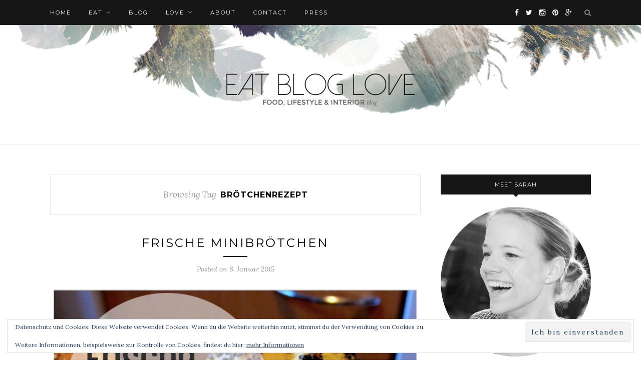

--- FILE ---
content_type: text/html; charset=UTF-8
request_url: https://eatbloglove.de/tag/broetchenrezept/
body_size: 20583
content:
<!DOCTYPE html>
<html lang="de">
<head>

	<meta charset="UTF-8">
	<meta http-equiv="X-UA-Compatible" content="IE=edge">
	<meta name="viewport" content="width=device-width, initial-scale=1">

	<title>Brötchenrezept Archive | eat blog love</title>

	<link rel="profile" href="https://gmpg.org/xfn/11" />
	
		<link rel="shortcut icon" href="https://eatbloglove.de/wp-content/uploads/2014/08/Favicon-eatbloglove.jpg" />
		
	<link rel="alternate" type="application/rss+xml" title="eat blog love RSS Feed" href="https://eatbloglove.de/feed/" />
	<link rel="alternate" type="application/atom+xml" title="eat blog love Atom Feed" href="https://eatbloglove.de/feed/atom/" />
	<link rel="pingback" href="https://eatbloglove.de/xmlrpc.php" />
	
	<script type="text/javascript" src="https://cloud.ccm19.de/app.js?apiKey=6dbcc38bbb6c59aee16e7eded0d716396a6e4e9696c8475e&amp;domain=63e6a23a674ab062f9654679" referrerpolicy="origin"></script>
<meta name='robots' content='noindex, nofollow' />
	<style>img:is([sizes="auto" i], [sizes^="auto," i]) { contain-intrinsic-size: 3000px 1500px }</style>
	
	<!-- This site is optimized with the Yoast SEO plugin v20.12 - https://yoast.com/wordpress/plugins/seo/ -->
	<meta property="og:locale" content="de_DE" />
	<meta property="og:type" content="article" />
	<meta property="og:title" content="Brötchenrezept Archive | eat blog love" />
	<meta property="og:url" content="https://eatbloglove.de/tag/broetchenrezept/" />
	<meta property="og:site_name" content="eat blog love" />
	<meta property="og:image" content="https://eatbloglove.de/wp-content/uploads/2014/08/Logo-Favicon-eatbloglove.png" />
	<meta property="og:image:width" content="260" />
	<meta property="og:image:height" content="260" />
	<meta property="og:image:type" content="image/png" />
	<meta name="twitter:card" content="summary_large_image" />
	<meta name="twitter:site" content="@eatbloglove_de" />
	<script type="application/ld+json" class="yoast-schema-graph">{"@context":"https://schema.org","@graph":[{"@type":"CollectionPage","@id":"https://eatbloglove.de/tag/broetchenrezept/","url":"https://eatbloglove.de/tag/broetchenrezept/","name":"Brötchenrezept Archive | eat blog love","isPartOf":{"@id":"https://eatbloglove.de/#website"},"primaryImageOfPage":{"@id":"https://eatbloglove.de/tag/broetchenrezept/#primaryimage"},"image":{"@id":"https://eatbloglove.de/tag/broetchenrezept/#primaryimage"},"thumbnailUrl":"https://eatbloglove.de/wp-content/uploads/2014/12/Frische-Minibrötchen_1.jpg","breadcrumb":{"@id":"https://eatbloglove.de/tag/broetchenrezept/#breadcrumb"},"inLanguage":"de"},{"@type":"ImageObject","inLanguage":"de","@id":"https://eatbloglove.de/tag/broetchenrezept/#primaryimage","url":"https://eatbloglove.de/wp-content/uploads/2014/12/Frische-Minibrötchen_1.jpg","contentUrl":"https://eatbloglove.de/wp-content/uploads/2014/12/Frische-Minibrötchen_1.jpg","width":801,"height":801},{"@type":"BreadcrumbList","@id":"https://eatbloglove.de/tag/broetchenrezept/#breadcrumb","itemListElement":[{"@type":"ListItem","position":1,"name":"Home","item":"https://eatbloglove.de/"},{"@type":"ListItem","position":2,"name":"Brötchenrezept"}]},{"@type":"WebSite","@id":"https://eatbloglove.de/#website","url":"https://eatbloglove.de/","name":"eat blog love","description":"interior | food | lifestyle blog berlin","potentialAction":[{"@type":"SearchAction","target":{"@type":"EntryPoint","urlTemplate":"https://eatbloglove.de/?s={search_term_string}"},"query-input":"required name=search_term_string"}],"inLanguage":"de"}]}</script>
	<!-- / Yoast SEO plugin. -->


<link rel='dns-prefetch' href='//stats.wp.com' />
<link rel="alternate" type="application/rss+xml" title="eat blog love &raquo; Feed" href="https://eatbloglove.de/feed/" />
<link rel="alternate" type="application/rss+xml" title="eat blog love &raquo; Kommentar-Feed" href="https://eatbloglove.de/comments/feed/" />
<link rel="alternate" type="application/rss+xml" title="eat blog love &raquo; Schlagwort-Feed zu Brötchenrezept" href="https://eatbloglove.de/tag/broetchenrezept/feed/" />
		<!-- This site uses the Google Analytics by ExactMetrics plugin v8.10.1 - Using Analytics tracking - https://www.exactmetrics.com/ -->
		<!-- Note: ExactMetrics is not currently configured on this site. The site owner needs to authenticate with Google Analytics in the ExactMetrics settings panel. -->
					<!-- No tracking code set -->
				<!-- / Google Analytics by ExactMetrics -->
		<script type="text/javascript">
/* <![CDATA[ */
window._wpemojiSettings = {"baseUrl":"https:\/\/s.w.org\/images\/core\/emoji\/16.0.1\/72x72\/","ext":".png","svgUrl":"https:\/\/s.w.org\/images\/core\/emoji\/16.0.1\/svg\/","svgExt":".svg","source":{"concatemoji":"https:\/\/eatbloglove.de\/wp-includes\/js\/wp-emoji-release.min.js?ver=6.8.3"}};
/*! This file is auto-generated */
!function(s,n){var o,i,e;function c(e){try{var t={supportTests:e,timestamp:(new Date).valueOf()};sessionStorage.setItem(o,JSON.stringify(t))}catch(e){}}function p(e,t,n){e.clearRect(0,0,e.canvas.width,e.canvas.height),e.fillText(t,0,0);var t=new Uint32Array(e.getImageData(0,0,e.canvas.width,e.canvas.height).data),a=(e.clearRect(0,0,e.canvas.width,e.canvas.height),e.fillText(n,0,0),new Uint32Array(e.getImageData(0,0,e.canvas.width,e.canvas.height).data));return t.every(function(e,t){return e===a[t]})}function u(e,t){e.clearRect(0,0,e.canvas.width,e.canvas.height),e.fillText(t,0,0);for(var n=e.getImageData(16,16,1,1),a=0;a<n.data.length;a++)if(0!==n.data[a])return!1;return!0}function f(e,t,n,a){switch(t){case"flag":return n(e,"\ud83c\udff3\ufe0f\u200d\u26a7\ufe0f","\ud83c\udff3\ufe0f\u200b\u26a7\ufe0f")?!1:!n(e,"\ud83c\udde8\ud83c\uddf6","\ud83c\udde8\u200b\ud83c\uddf6")&&!n(e,"\ud83c\udff4\udb40\udc67\udb40\udc62\udb40\udc65\udb40\udc6e\udb40\udc67\udb40\udc7f","\ud83c\udff4\u200b\udb40\udc67\u200b\udb40\udc62\u200b\udb40\udc65\u200b\udb40\udc6e\u200b\udb40\udc67\u200b\udb40\udc7f");case"emoji":return!a(e,"\ud83e\udedf")}return!1}function g(e,t,n,a){var r="undefined"!=typeof WorkerGlobalScope&&self instanceof WorkerGlobalScope?new OffscreenCanvas(300,150):s.createElement("canvas"),o=r.getContext("2d",{willReadFrequently:!0}),i=(o.textBaseline="top",o.font="600 32px Arial",{});return e.forEach(function(e){i[e]=t(o,e,n,a)}),i}function t(e){var t=s.createElement("script");t.src=e,t.defer=!0,s.head.appendChild(t)}"undefined"!=typeof Promise&&(o="wpEmojiSettingsSupports",i=["flag","emoji"],n.supports={everything:!0,everythingExceptFlag:!0},e=new Promise(function(e){s.addEventListener("DOMContentLoaded",e,{once:!0})}),new Promise(function(t){var n=function(){try{var e=JSON.parse(sessionStorage.getItem(o));if("object"==typeof e&&"number"==typeof e.timestamp&&(new Date).valueOf()<e.timestamp+604800&&"object"==typeof e.supportTests)return e.supportTests}catch(e){}return null}();if(!n){if("undefined"!=typeof Worker&&"undefined"!=typeof OffscreenCanvas&&"undefined"!=typeof URL&&URL.createObjectURL&&"undefined"!=typeof Blob)try{var e="postMessage("+g.toString()+"("+[JSON.stringify(i),f.toString(),p.toString(),u.toString()].join(",")+"));",a=new Blob([e],{type:"text/javascript"}),r=new Worker(URL.createObjectURL(a),{name:"wpTestEmojiSupports"});return void(r.onmessage=function(e){c(n=e.data),r.terminate(),t(n)})}catch(e){}c(n=g(i,f,p,u))}t(n)}).then(function(e){for(var t in e)n.supports[t]=e[t],n.supports.everything=n.supports.everything&&n.supports[t],"flag"!==t&&(n.supports.everythingExceptFlag=n.supports.everythingExceptFlag&&n.supports[t]);n.supports.everythingExceptFlag=n.supports.everythingExceptFlag&&!n.supports.flag,n.DOMReady=!1,n.readyCallback=function(){n.DOMReady=!0}}).then(function(){return e}).then(function(){var e;n.supports.everything||(n.readyCallback(),(e=n.source||{}).concatemoji?t(e.concatemoji):e.wpemoji&&e.twemoji&&(t(e.twemoji),t(e.wpemoji)))}))}((window,document),window._wpemojiSettings);
/* ]]> */
</script>
<link rel='stylesheet' id='sbi_styles-css' href='https://eatbloglove.de/wp-content/plugins/instagram-feed/css/sbi-styles.min.css?ver=6.1.6' type='text/css' media='all' />
<style id='wp-emoji-styles-inline-css' type='text/css'>

	img.wp-smiley, img.emoji {
		display: inline !important;
		border: none !important;
		box-shadow: none !important;
		height: 1em !important;
		width: 1em !important;
		margin: 0 0.07em !important;
		vertical-align: -0.1em !important;
		background: none !important;
		padding: 0 !important;
	}
</style>
<link rel='stylesheet' id='wp-block-library-css' href='https://eatbloglove.de/wp-includes/css/dist/block-library/style.min.css?ver=6.8.3' type='text/css' media='all' />
<style id='classic-theme-styles-inline-css' type='text/css'>
/*! This file is auto-generated */
.wp-block-button__link{color:#fff;background-color:#32373c;border-radius:9999px;box-shadow:none;text-decoration:none;padding:calc(.667em + 2px) calc(1.333em + 2px);font-size:1.125em}.wp-block-file__button{background:#32373c;color:#fff;text-decoration:none}
</style>
<link rel='stylesheet' id='mediaelement-css' href='https://eatbloglove.de/wp-includes/js/mediaelement/mediaelementplayer-legacy.min.css?ver=4.2.17' type='text/css' media='all' />
<link rel='stylesheet' id='wp-mediaelement-css' href='https://eatbloglove.de/wp-includes/js/mediaelement/wp-mediaelement.min.css?ver=6.8.3' type='text/css' media='all' />
<style id='jetpack-sharing-buttons-style-inline-css' type='text/css'>
.jetpack-sharing-buttons__services-list{display:flex;flex-direction:row;flex-wrap:wrap;gap:0;list-style-type:none;margin:5px;padding:0}.jetpack-sharing-buttons__services-list.has-small-icon-size{font-size:12px}.jetpack-sharing-buttons__services-list.has-normal-icon-size{font-size:16px}.jetpack-sharing-buttons__services-list.has-large-icon-size{font-size:24px}.jetpack-sharing-buttons__services-list.has-huge-icon-size{font-size:36px}@media print{.jetpack-sharing-buttons__services-list{display:none!important}}.editor-styles-wrapper .wp-block-jetpack-sharing-buttons{gap:0;padding-inline-start:0}ul.jetpack-sharing-buttons__services-list.has-background{padding:1.25em 2.375em}
</style>
<style id='global-styles-inline-css' type='text/css'>
:root{--wp--preset--aspect-ratio--square: 1;--wp--preset--aspect-ratio--4-3: 4/3;--wp--preset--aspect-ratio--3-4: 3/4;--wp--preset--aspect-ratio--3-2: 3/2;--wp--preset--aspect-ratio--2-3: 2/3;--wp--preset--aspect-ratio--16-9: 16/9;--wp--preset--aspect-ratio--9-16: 9/16;--wp--preset--color--black: #000000;--wp--preset--color--cyan-bluish-gray: #abb8c3;--wp--preset--color--white: #ffffff;--wp--preset--color--pale-pink: #f78da7;--wp--preset--color--vivid-red: #cf2e2e;--wp--preset--color--luminous-vivid-orange: #ff6900;--wp--preset--color--luminous-vivid-amber: #fcb900;--wp--preset--color--light-green-cyan: #7bdcb5;--wp--preset--color--vivid-green-cyan: #00d084;--wp--preset--color--pale-cyan-blue: #8ed1fc;--wp--preset--color--vivid-cyan-blue: #0693e3;--wp--preset--color--vivid-purple: #9b51e0;--wp--preset--gradient--vivid-cyan-blue-to-vivid-purple: linear-gradient(135deg,rgba(6,147,227,1) 0%,rgb(155,81,224) 100%);--wp--preset--gradient--light-green-cyan-to-vivid-green-cyan: linear-gradient(135deg,rgb(122,220,180) 0%,rgb(0,208,130) 100%);--wp--preset--gradient--luminous-vivid-amber-to-luminous-vivid-orange: linear-gradient(135deg,rgba(252,185,0,1) 0%,rgba(255,105,0,1) 100%);--wp--preset--gradient--luminous-vivid-orange-to-vivid-red: linear-gradient(135deg,rgba(255,105,0,1) 0%,rgb(207,46,46) 100%);--wp--preset--gradient--very-light-gray-to-cyan-bluish-gray: linear-gradient(135deg,rgb(238,238,238) 0%,rgb(169,184,195) 100%);--wp--preset--gradient--cool-to-warm-spectrum: linear-gradient(135deg,rgb(74,234,220) 0%,rgb(151,120,209) 20%,rgb(207,42,186) 40%,rgb(238,44,130) 60%,rgb(251,105,98) 80%,rgb(254,248,76) 100%);--wp--preset--gradient--blush-light-purple: linear-gradient(135deg,rgb(255,206,236) 0%,rgb(152,150,240) 100%);--wp--preset--gradient--blush-bordeaux: linear-gradient(135deg,rgb(254,205,165) 0%,rgb(254,45,45) 50%,rgb(107,0,62) 100%);--wp--preset--gradient--luminous-dusk: linear-gradient(135deg,rgb(255,203,112) 0%,rgb(199,81,192) 50%,rgb(65,88,208) 100%);--wp--preset--gradient--pale-ocean: linear-gradient(135deg,rgb(255,245,203) 0%,rgb(182,227,212) 50%,rgb(51,167,181) 100%);--wp--preset--gradient--electric-grass: linear-gradient(135deg,rgb(202,248,128) 0%,rgb(113,206,126) 100%);--wp--preset--gradient--midnight: linear-gradient(135deg,rgb(2,3,129) 0%,rgb(40,116,252) 100%);--wp--preset--font-size--small: 13px;--wp--preset--font-size--medium: 20px;--wp--preset--font-size--large: 36px;--wp--preset--font-size--x-large: 42px;--wp--preset--spacing--20: 0.44rem;--wp--preset--spacing--30: 0.67rem;--wp--preset--spacing--40: 1rem;--wp--preset--spacing--50: 1.5rem;--wp--preset--spacing--60: 2.25rem;--wp--preset--spacing--70: 3.38rem;--wp--preset--spacing--80: 5.06rem;--wp--preset--shadow--natural: 6px 6px 9px rgba(0, 0, 0, 0.2);--wp--preset--shadow--deep: 12px 12px 50px rgba(0, 0, 0, 0.4);--wp--preset--shadow--sharp: 6px 6px 0px rgba(0, 0, 0, 0.2);--wp--preset--shadow--outlined: 6px 6px 0px -3px rgba(255, 255, 255, 1), 6px 6px rgba(0, 0, 0, 1);--wp--preset--shadow--crisp: 6px 6px 0px rgba(0, 0, 0, 1);}:where(.is-layout-flex){gap: 0.5em;}:where(.is-layout-grid){gap: 0.5em;}body .is-layout-flex{display: flex;}.is-layout-flex{flex-wrap: wrap;align-items: center;}.is-layout-flex > :is(*, div){margin: 0;}body .is-layout-grid{display: grid;}.is-layout-grid > :is(*, div){margin: 0;}:where(.wp-block-columns.is-layout-flex){gap: 2em;}:where(.wp-block-columns.is-layout-grid){gap: 2em;}:where(.wp-block-post-template.is-layout-flex){gap: 1.25em;}:where(.wp-block-post-template.is-layout-grid){gap: 1.25em;}.has-black-color{color: var(--wp--preset--color--black) !important;}.has-cyan-bluish-gray-color{color: var(--wp--preset--color--cyan-bluish-gray) !important;}.has-white-color{color: var(--wp--preset--color--white) !important;}.has-pale-pink-color{color: var(--wp--preset--color--pale-pink) !important;}.has-vivid-red-color{color: var(--wp--preset--color--vivid-red) !important;}.has-luminous-vivid-orange-color{color: var(--wp--preset--color--luminous-vivid-orange) !important;}.has-luminous-vivid-amber-color{color: var(--wp--preset--color--luminous-vivid-amber) !important;}.has-light-green-cyan-color{color: var(--wp--preset--color--light-green-cyan) !important;}.has-vivid-green-cyan-color{color: var(--wp--preset--color--vivid-green-cyan) !important;}.has-pale-cyan-blue-color{color: var(--wp--preset--color--pale-cyan-blue) !important;}.has-vivid-cyan-blue-color{color: var(--wp--preset--color--vivid-cyan-blue) !important;}.has-vivid-purple-color{color: var(--wp--preset--color--vivid-purple) !important;}.has-black-background-color{background-color: var(--wp--preset--color--black) !important;}.has-cyan-bluish-gray-background-color{background-color: var(--wp--preset--color--cyan-bluish-gray) !important;}.has-white-background-color{background-color: var(--wp--preset--color--white) !important;}.has-pale-pink-background-color{background-color: var(--wp--preset--color--pale-pink) !important;}.has-vivid-red-background-color{background-color: var(--wp--preset--color--vivid-red) !important;}.has-luminous-vivid-orange-background-color{background-color: var(--wp--preset--color--luminous-vivid-orange) !important;}.has-luminous-vivid-amber-background-color{background-color: var(--wp--preset--color--luminous-vivid-amber) !important;}.has-light-green-cyan-background-color{background-color: var(--wp--preset--color--light-green-cyan) !important;}.has-vivid-green-cyan-background-color{background-color: var(--wp--preset--color--vivid-green-cyan) !important;}.has-pale-cyan-blue-background-color{background-color: var(--wp--preset--color--pale-cyan-blue) !important;}.has-vivid-cyan-blue-background-color{background-color: var(--wp--preset--color--vivid-cyan-blue) !important;}.has-vivid-purple-background-color{background-color: var(--wp--preset--color--vivid-purple) !important;}.has-black-border-color{border-color: var(--wp--preset--color--black) !important;}.has-cyan-bluish-gray-border-color{border-color: var(--wp--preset--color--cyan-bluish-gray) !important;}.has-white-border-color{border-color: var(--wp--preset--color--white) !important;}.has-pale-pink-border-color{border-color: var(--wp--preset--color--pale-pink) !important;}.has-vivid-red-border-color{border-color: var(--wp--preset--color--vivid-red) !important;}.has-luminous-vivid-orange-border-color{border-color: var(--wp--preset--color--luminous-vivid-orange) !important;}.has-luminous-vivid-amber-border-color{border-color: var(--wp--preset--color--luminous-vivid-amber) !important;}.has-light-green-cyan-border-color{border-color: var(--wp--preset--color--light-green-cyan) !important;}.has-vivid-green-cyan-border-color{border-color: var(--wp--preset--color--vivid-green-cyan) !important;}.has-pale-cyan-blue-border-color{border-color: var(--wp--preset--color--pale-cyan-blue) !important;}.has-vivid-cyan-blue-border-color{border-color: var(--wp--preset--color--vivid-cyan-blue) !important;}.has-vivid-purple-border-color{border-color: var(--wp--preset--color--vivid-purple) !important;}.has-vivid-cyan-blue-to-vivid-purple-gradient-background{background: var(--wp--preset--gradient--vivid-cyan-blue-to-vivid-purple) !important;}.has-light-green-cyan-to-vivid-green-cyan-gradient-background{background: var(--wp--preset--gradient--light-green-cyan-to-vivid-green-cyan) !important;}.has-luminous-vivid-amber-to-luminous-vivid-orange-gradient-background{background: var(--wp--preset--gradient--luminous-vivid-amber-to-luminous-vivid-orange) !important;}.has-luminous-vivid-orange-to-vivid-red-gradient-background{background: var(--wp--preset--gradient--luminous-vivid-orange-to-vivid-red) !important;}.has-very-light-gray-to-cyan-bluish-gray-gradient-background{background: var(--wp--preset--gradient--very-light-gray-to-cyan-bluish-gray) !important;}.has-cool-to-warm-spectrum-gradient-background{background: var(--wp--preset--gradient--cool-to-warm-spectrum) !important;}.has-blush-light-purple-gradient-background{background: var(--wp--preset--gradient--blush-light-purple) !important;}.has-blush-bordeaux-gradient-background{background: var(--wp--preset--gradient--blush-bordeaux) !important;}.has-luminous-dusk-gradient-background{background: var(--wp--preset--gradient--luminous-dusk) !important;}.has-pale-ocean-gradient-background{background: var(--wp--preset--gradient--pale-ocean) !important;}.has-electric-grass-gradient-background{background: var(--wp--preset--gradient--electric-grass) !important;}.has-midnight-gradient-background{background: var(--wp--preset--gradient--midnight) !important;}.has-small-font-size{font-size: var(--wp--preset--font-size--small) !important;}.has-medium-font-size{font-size: var(--wp--preset--font-size--medium) !important;}.has-large-font-size{font-size: var(--wp--preset--font-size--large) !important;}.has-x-large-font-size{font-size: var(--wp--preset--font-size--x-large) !important;}
:where(.wp-block-post-template.is-layout-flex){gap: 1.25em;}:where(.wp-block-post-template.is-layout-grid){gap: 1.25em;}
:where(.wp-block-columns.is-layout-flex){gap: 2em;}:where(.wp-block-columns.is-layout-grid){gap: 2em;}
:root :where(.wp-block-pullquote){font-size: 1.5em;line-height: 1.6;}
</style>
<link rel='stylesheet' id='cptch_stylesheet-css' href='https://eatbloglove.de/wp-content/plugins/captcha/css/front_end_style.css?ver=4.4.5' type='text/css' media='all' />
<link rel='stylesheet' id='dashicons-css' href='https://eatbloglove.de/wp-includes/css/dashicons.min.css?ver=6.8.3' type='text/css' media='all' />
<link rel='stylesheet' id='cptch_desktop_style-css' href='https://eatbloglove.de/wp-content/plugins/captcha/css/desktop_style.css?ver=4.4.5' type='text/css' media='all' />
<link rel='stylesheet' id='contact-form-7-css' href='https://eatbloglove.de/wp-content/plugins/contact-form-7/includes/css/styles.css?ver=6.1.3' type='text/css' media='all' />
<link rel='stylesheet' id='jpibfi-style-css' href='https://eatbloglove.de/wp-content/plugins/jquery-pin-it-button-for-images/css/client.css?ver=3.0.6' type='text/css' media='all' />
<link rel='stylesheet' id='twenty20-style-css' href='https://eatbloglove.de/wp-content/plugins/twenty20/assets/css/twenty20.css?ver=1.6.4' type='text/css' media='all' />
<link rel='stylesheet' id='sp_style-css' href='https://eatbloglove.de/wp-content/themes/redwood/style.css?ver=6.8.3' type='text/css' media='all' />
<link rel='stylesheet' id='fontawesome-css-css' href='https://eatbloglove.de/wp-content/themes/redwood/css/font-awesome.min.css?ver=6.8.3' type='text/css' media='all' />
<link rel='stylesheet' id='bxslider-css-css' href='https://eatbloglove.de/wp-content/themes/redwood/css/jquery.bxslider.css?ver=6.8.3' type='text/css' media='all' />
<link rel='stylesheet' id='responsive-css' href='https://eatbloglove.de/wp-content/themes/redwood/css/responsive.css?ver=6.8.3' type='text/css' media='all' />
<link rel='stylesheet' id='default_body_font-css' href='https://eatbloglove.de/wp-content/uploads/fonts/7f01f103a6050ec3f71c466447c5623e/font.css?v=1676060887' type='text/css' media='all' />
<link rel='stylesheet' id='default_heading_font-css' href='https://eatbloglove.de/wp-content/uploads/fonts/0e5d1bf26c282a24666d293de5fcf027/font.css?v=1676060907' type='text/css' media='all' />
<link rel='stylesheet' id='jetpack-subscriptions-css' href='https://eatbloglove.de/wp-content/plugins/jetpack/_inc/build/subscriptions/subscriptions.min.css?ver=15.2' type='text/css' media='all' />
<script type="text/javascript" src="https://eatbloglove.de/wp-includes/js/jquery/jquery.min.js?ver=3.7.1" id="jquery-core-js"></script>
<script type="text/javascript" src="https://eatbloglove.de/wp-includes/js/jquery/jquery-migrate.min.js?ver=3.4.1" id="jquery-migrate-js"></script>
<script type="text/javascript" id="jwppp-licence-js-extra">
/* <![CDATA[ */
var data = {"licence":""};
/* ]]> */
</script>
<script type="text/javascript" src="https://eatbloglove.de/wp-content/plugins/jw-player-7-for-wp/js/jwppp-licence.js?ver=6.8.3" id="jwppp-licence-js"></script>
<link rel="https://api.w.org/" href="https://eatbloglove.de/wp-json/" /><link rel="alternate" title="JSON" type="application/json" href="https://eatbloglove.de/wp-json/wp/v2/tags/348" /><link rel="EditURI" type="application/rsd+xml" title="RSD" href="https://eatbloglove.de/xmlrpc.php?rsd" />
<meta name="generator" content="WordPress 6.8.3" />
<script type="text/javascript">var ajaxurl = "https://eatbloglove.de/wp-admin/admin-ajax.php";</script><style type="text/css">
	a.pinit-button.custom span {
		}

	.pinit-hover {
		opacity: 0.8 !important;
		filter: alpha(opacity=80) !important;
	}
	a.pinit-button {
	border-bottom: 0 !important;
	box-shadow: none !important;
	margin-bottom: 0 !important;
}
a.pinit-button::after {
    display: none;
}</style>
			<style>img#wpstats{display:none}</style>
		<link rel="apple-touch-icon" sizes="180x180" href="/wp-content/uploads/fbrfg/apple-touch-icon.png">
<link rel="icon" type="image/png" sizes="32x32" href="/wp-content/uploads/fbrfg/favicon-32x32.png">
<link rel="icon" type="image/png" sizes="16x16" href="/wp-content/uploads/fbrfg/favicon-16x16.png">
<link rel="manifest" href="/wp-content/uploads/fbrfg/site.webmanifest">
<link rel="mask-icon" href="/wp-content/uploads/fbrfg/safari-pinned-tab.svg" color="#5bbad5">
<link rel="shortcut icon" href="/wp-content/uploads/fbrfg/favicon.ico">
<meta name="msapplication-TileColor" content="#da532c">
<meta name="msapplication-config" content="/wp-content/uploads/fbrfg/browserconfig.xml">
<meta name="theme-color" content="#ffffff">    <style type="text/css">
	
		#logo { padding-top:0px; padding-bottom:20px; }
				
						#nav-wrapper .menu li a:hover {  color:; }
		
		#nav-wrapper .menu .sub-menu, #nav-wrapper .menu .children { background: ; }
		#nav-wrapper ul.menu ul a, #nav-wrapper .menu ul ul a {  color:; }
		#nav-wrapper ul.menu ul a:hover, #nav-wrapper .menu ul ul a:hover { color: ; background:; }
		
		.slicknav_nav { background:#161616; }
		.slicknav_nav a { color:#ffffff; }
		.slicknav_menu .slicknav_icon-bar { background-color:#ffffff; }
		
		#top-social a { color:; }
		#top-social a:hover { color:; }
		#top-search i { color:; }
		
		.widget-title { background: ; color: ;}
		.widget-title:after { border-top-color:; }
				.social-widget a { color:; }
		.social-widget a:hover { color:; }
		
		#footer { background:; }
		#footer-social a { color:; }
		#footer-social a:hover { color:; }
		#footer-social { border-color:; }
		.copyright { color:; }
		.copyright a { color:; }
		
		.post-header h2 a, .post-header h1 { color:; }
		.title-divider { color:; }
		.post-entry p { color:#000000; }
		.post-entry h1, .post-entry h2, .post-entry h3, .post-entry h4, .post-entry h5, .post-entry h6 { color:#000000; }
		.more-link { color:; }
		a.more-link:hover { color:; }
		.more-line { color:#000000; }
		.more-link:hover > .more-line { color:; }
		.post-share-box.share-buttons a { color:; }
		.post-share-box.share-buttons a:hover { color:#c39f76; }
		
		.mc4wp-form { background:; }
		.mc4wp-form label { color:; }
		.mc4wp-form button, .mc4wp-form input[type=button], .mc4wp-form input[type=submit] { background:; color:; }
		.mc4wp-form button:hover, .mc4wp-form input[type=button]:hover, .mc4wp-form input[type=submit]:hover { background:; color:; }
		
		a, .post-header .cat a { color:#a0a0a0; }
		.post-header .cat a { border-color:#a0a0a0; }
		
				p {
font-family: "Helvetica Neue", Helvetica Neue, sans-serif;
font-size: 14px;
font-weight: fein;
line-height: 1.6;
margin-bottom: 25px;
}
li {
font-family: "Helvetica Neue", Helvetica Neue, sans-serif;
font-size: 14px;
font-weight: normal;
line-height: 1.6;
margin-bottom: 25px;
}
.post-entry h6 {
font-size: 11px;
font-weight: normal;
font-family: Roboto; sans-serif;
}
				
    </style>
    <style type="text/css">.broken_link, a.broken_link {
	text-decoration: line-through;
}</style><meta name="google-site-verification" content="9thxnVHcyDsLPKB8_nkW7VvtXUk4w-W5wKK4s9eHBZ8" />
	
</head>

<body data-rsssl=1 class="archive tag tag-broetchenrezept tag-348 wp-theme-redwood">

	<div id="top-bar">
		
		<div class="container">
			
			<div id="nav-wrapper">
				<ul id="menu-main-menu" class="menu"><li id="menu-item-5959" class="menu-item menu-item-type-custom menu-item-object-custom menu-item-home menu-item-5959"><a href="https://eatbloglove.de">Home</a></li>
<li id="menu-item-454" class="menu-item menu-item-type-post_type menu-item-object-page menu-item-has-children menu-item-454"><a href="https://eatbloglove.de/eat/">eat</a>
<ul class="sub-menu">
	<li id="menu-item-442" class="menu-item menu-item-type-taxonomy menu-item-object-category menu-item-442"><a href="https://eatbloglove.de/eat/desserts/">desserts</a></li>
	<li id="menu-item-443" class="menu-item menu-item-type-taxonomy menu-item-object-category menu-item-443"><a href="https://eatbloglove.de/eat/dinner/">dinner</a></li>
	<li id="menu-item-444" class="menu-item menu-item-type-taxonomy menu-item-object-category menu-item-444"><a href="https://eatbloglove.de/eat/drinks/">drinks</a></li>
</ul>
</li>
<li id="menu-item-5976" class="menu-item menu-item-type-taxonomy menu-item-object-category menu-item-5976"><a href="https://eatbloglove.de/blog/">blog</a></li>
<li id="menu-item-441" class="menu-item menu-item-type-post_type menu-item-object-page menu-item-has-children menu-item-441"><a href="https://eatbloglove.de/love/">love</a>
<ul class="sub-menu">
	<li id="menu-item-1046" class="menu-item menu-item-type-taxonomy menu-item-object-category menu-item-1046"><a href="https://eatbloglove.de/love/berlin-2/">berlin</a></li>
	<li id="menu-item-445" class="menu-item menu-item-type-taxonomy menu-item-object-category menu-item-445"><a href="https://eatbloglove.de/love/diy/">diy &#038; upcycling</a></li>
	<li id="menu-item-9843" class="menu-item menu-item-type-taxonomy menu-item-object-category menu-item-9843"><a href="https://eatbloglove.de/love/kids/">cats &#038; kids</a></li>
	<li id="menu-item-449" class="menu-item menu-item-type-taxonomy menu-item-object-category menu-item-449"><a href="https://eatbloglove.de/love/travel/">travel</a></li>
	<li id="menu-item-7245" class="menu-item menu-item-type-taxonomy menu-item-object-category menu-item-7245"><a href="https://eatbloglove.de/love/plants/">plants &#038; garden</a></li>
	<li id="menu-item-447" class="menu-item menu-item-type-taxonomy menu-item-object-category menu-item-447"><a href="https://eatbloglove.de/love/interior/">interior</a></li>
	<li id="menu-item-1116" class="menu-item menu-item-type-taxonomy menu-item-object-category menu-item-1116"><a href="https://eatbloglove.de/love/people/">interviews</a></li>
</ul>
</li>
<li id="menu-item-440" class="menu-item menu-item-type-post_type menu-item-object-page menu-item-440"><a href="https://eatbloglove.de/about/">about</a></li>
<li id="menu-item-438" class="menu-item menu-item-type-post_type menu-item-object-page menu-item-438"><a href="https://eatbloglove.de/contact/">contact</a></li>
<li id="menu-item-7694" class="menu-item menu-item-type-post_type menu-item-object-page menu-item-7694"><a href="https://eatbloglove.de/press/">press</a></li>
</ul>			</div>
			
			<div class="menu-mobile"></div>
			
						<div id="top-search">
				<a href="#" class="search"><i class="fa fa-search"></i></a>
				<div class="show-search">
					<form role="search" method="get" id="searchform" action="https://eatbloglove.de/">
		<input type="text" placeholder="Search and hit enter..." name="s" id="s" />
</form>				</div>
			</div>
						
						<div id="top-social" >
			
				<a href="http://facebook.com/eatbloglove.de" target="_blank"><i class="fa fa-facebook"></i></a>				<a href="http://twitter.com/eatbloglove_de" target="_blank"><i class="fa fa-twitter"></i></a>				<a href="http://instagram.com/eatbloglove.de" target="_blank"><i class="fa fa-instagram"></i></a>				<a href="http://pinterest.com/eatbloglove" target="_blank"><i class="fa fa-pinterest"></i></a>								<a href="http://plus.google.com/u/0/b/106967163911283872543/+EatblogloveDe/posts" target="_blank"><i class="fa fa-google-plus"></i></a>																																
			</div>
						
		</div>
		
	</div>
	
	<header id="header" >
		
		
			
			<div id="logo">
				
									
											<h2><a href="https://eatbloglove.de"><img src="https://eatbloglove.de/wp-content/uploads/2016/01/header-eatbloglove-federn-natur.jpg" alt="eat blog love" /></a></h2>
										
								
			</div>
			
		
		
	</header>	
	<div class="container">
		
		<div id="content">
		
			<div id="main" >
			
				<div class="archive-box">
	
					<span>Browsing Tag</span>
					<h1>Brötchenrezept</h1>
					
				</div>
			
								
									
											
						<article id="post-1555" class="post-1555 post type-post status-publish format-standard has-post-thumbnail hentry category-blog category-dinner category-eat category-home tag-backen-macht-gluecklich tag-broetchen-backen tag-broetchenrezept tag-die-kleine-weihnachtskueche tag-frische-minibroetchen tag-kuebiskernbroetchen-backen tag-laugenbroetchen tag-mahnbroetchen-backen tag-rezept-fuer-frische-broetchen tag-sesambroetchen">
					
	<div class="post-header">
		
				
					<h2><a href="https://eatbloglove.de/frische-minibroetchen/">Frische Minibrötchen</a></h2>
				
		<span class="title-divider"></span>
		
				<span class="post-date">Posted on 8. Januar 2015</span>
				
	</div>
	
			
						<div class="post-img">
							<a href="https://eatbloglove.de/frische-minibroetchen/"><input class="jpibfi" type="hidden"><img width="801" height="801" src="https://eatbloglove.de/wp-content/uploads/2014/12/Frische-Minibrötchen_1.jpg" class="attachment-full-thumb size-full-thumb wp-post-image" alt="" decoding="async" fetchpriority="high" srcset="https://eatbloglove.de/wp-content/uploads/2014/12/Frische-Minibrötchen_1.jpg 801w, https://eatbloglove.de/wp-content/uploads/2014/12/Frische-Minibrötchen_1-150x150.jpg 150w, https://eatbloglove.de/wp-content/uploads/2014/12/Frische-Minibrötchen_1-300x300.jpg 300w" sizes="(max-width: 801px) 100vw, 801px" data-jpibfi-post-excerpt="" data-jpibfi-post-url="https://eatbloglove.de/frische-minibroetchen/" data-jpibfi-post-title="Frische Minibrötchen" data-jpibfi-src="https://eatbloglove.de/wp-content/uploads/2014/12/Frische-Minibrötchen_1.jpg" ></a>
					</div>
						
		
	<div class="post-entry">
		
				
							
				<input class="jpibfi" type="hidden"><p><em>Frische Minibrötchen: </em>Im Urlaub und an Feiertagen lieben ich es auszuschlafen und entspannt in den Tag starten. Und ausgedehnt zu frühstücken! Da ich an den Feiertagen auf frische Brötchen nicht verzichten möchte, kam mein Gewinn <a title="Gewonnen – Die kleine Weihnachtsküche" href="https://eatbloglove.de/gewonnen-die-kleine-weihnachtskueche/" target="_blank">&#8222;Die kleine Weihnachtsküche&#8220;</a> gerade richtig. Denn hier lachte mich bereits beim ersten Durchblättern das Rezept für das bunte Brötchen-Konfekt an. Da das Rezept für die frischen Minibrötchen so einfach ist, recht schnell geht (1 bis 1,5 Stunden) und super lecker schmeckt, habe ich zwischen den Jahren gleich drei Mal frische Brötchen gebacken. Wer Lust hat sich auch mal als Brötchenbäcker zu versuchen, kann hier nachlesen wie es geht. Viel Spaß beim Backen! <a href="https://eatbloglove.de/frische-minibroetchen/" class="more-link">Continue Reading<span class="more-line"></span></a></p>
<div class="shariff shariff-align-center shariff-widget-align-center"><ul class="shariff-buttons theme-round orientation-horizontal buttonsize-medium"><li class="shariff-button facebook shariff-nocustomcolor" style="background-color:#4273c8"><a href="https://www.facebook.com/sharer/sharer.php?u=https%3A%2F%2Featbloglove.de%2Ffrische-minibroetchen%2F" title="Bei Facebook teilen" aria-label="Bei Facebook teilen" role="button" rel="nofollow" class="shariff-link" style="; background-color:#3b5998; color:#fff" target="_blank"><span class="shariff-icon" style=""><svg width="32px" height="20px" xmlns="http://www.w3.org/2000/svg" viewBox="0 0 18 32"><path fill="#3b5998" d="M17.1 0.2v4.7h-2.8q-1.5 0-2.1 0.6t-0.5 1.9v3.4h5.2l-0.7 5.3h-4.5v13.6h-5.5v-13.6h-4.5v-5.3h4.5v-3.9q0-3.3 1.9-5.2t5-1.8q2.6 0 4.1 0.2z"/></svg></span></a></li><li class="shariff-button twitter shariff-nocustomcolor" style="background-color:#595959"><a href="https://twitter.com/share?url=https%3A%2F%2Featbloglove.de%2Ffrische-minibroetchen%2F&text=Frische%20Minibr%C3%B6tchen" title="Bei X teilen" aria-label="Bei X teilen" role="button" rel="noopener nofollow" class="shariff-link" style="; background-color:#000; color:#fff" target="_blank"><span class="shariff-icon" style=""><svg width="32px" height="20px" xmlns="http://www.w3.org/2000/svg" viewBox="0 0 24 24"><path fill="#000" d="M14.258 10.152L23.176 0h-2.113l-7.747 8.813L7.133 0H0l9.352 13.328L0 23.973h2.113l8.176-9.309 6.531 9.309h7.133zm-2.895 3.293l-.949-1.328L2.875 1.56h3.246l6.086 8.523.945 1.328 7.91 11.078h-3.246zm0 0"/></svg></span></a></li><li class="shariff-button pinterest shariff-nocustomcolor" style="background-color:#e70f18"><a href="https://www.pinterest.com/pin/create/link/?url=https%3A%2F%2Featbloglove.de%2Ffrische-minibroetchen%2F&media=https%3A%2F%2Featbloglove.de%2Fwp-content%2Fuploads%2F2014%2F12%2FFrische-Minibr%C3%B6tchen_1.jpg&description=Frische%20Minibr%C3%B6tchen" title="Bei Pinterest pinnen" aria-label="Bei Pinterest pinnen" role="button" rel="noopener nofollow" class="shariff-link" style="; background-color:#cb2027; color:#fff" target="_blank"><span class="shariff-icon" style=""><svg width="32px" height="20px" xmlns="http://www.w3.org/2000/svg" viewBox="0 0 27 32"><path fill="#cb2027" d="M27.4 16q0 3.7-1.8 6.9t-5 5-6.9 1.9q-2 0-3.9-0.6 1.1-1.7 1.4-2.9 0.2-0.6 1-3.8 0.4 0.7 1.3 1.2t2 0.5q2.1 0 3.8-1.2t2.7-3.4 0.9-4.8q0-2-1.1-3.8t-3.1-2.9-4.5-1.2q-1.9 0-3.5 0.5t-2.8 1.4-2 2-1.2 2.3-0.4 2.4q0 1.9 0.7 3.3t2.1 2q0.5 0.2 0.7-0.4 0-0.1 0.1-0.5t0.2-0.5q0.1-0.4-0.2-0.8-0.9-1.1-0.9-2.7 0-2.7 1.9-4.6t4.9-2q2.7 0 4.2 1.5t1.5 3.8q0 3-1.2 5.2t-3.1 2.1q-1.1 0-1.7-0.8t-0.4-1.9q0.1-0.6 0.5-1.7t0.5-1.8 0.2-1.4q0-0.9-0.5-1.5t-1.4-0.6q-1.1 0-1.9 1t-0.8 2.6q0 1.3 0.4 2.2l-1.8 7.5q-0.3 1.2-0.2 3.2-3.7-1.6-6-5t-2.3-7.6q0-3.7 1.9-6.9t5-5 6.9-1.9 6.9 1.9 5 5 1.8 6.9z"/></svg></span></a></li></ul></div>				
					
				
				
								
	</div>
	
		
	<div class="post-share">
	
				<div class="post-share-box share-comments">
			<a href="https://eatbloglove.de/frische-minibroetchen/#comments"><span>2</span> Comments</a>		</div>
				
				
				<div class="post-share-box share-author">
			<span>By</span> <a href="https://eatbloglove.de/author/sarah/" title="Beiträge von Sarah" rel="author">Sarah</a>		</div>
				
	</div>
		
				
				
		
</article>						
						
						
								
								
						
	<div class="pagination">

		<div class="older"></div>
		<div class="newer"></div>
		
	</div>
					
					
								
			</div>

<aside id="sidebar">
	
	<div id="solopine_about_widget-2" class="widget solopine_about_widget"><h4 class="widget-title">Meet Sarah</h4>			
			<div class="about-widget">
				
								<div class="about-img">
					<img src="https://eatbloglove.de/wp-content/uploads/2014/08/Sarah-Piede-eatbloglove-rund.png" alt="Meet Sarah" />
				</div>
								
								<span class="about-title">Welcome to eat blog love</span>
								
								<p>Hi, ich bin Sarah, irgendwas um die 30, gebürtige Berlinerin, gelernte Modedesignerin, Mutter von zwei Katzen &amp; einer zauberhaften Tochter sowie schuhsüchtiger Interior-Fan. "eat blog love" ist mein kreatives Outlet für all die schönen Dinge des Lebens, die ich so liebe - Interior, DIY, Travel und Food.</p>
								
								<span class="about-autograph"><img src="https://eatbloglove.de/wp-content/uploads/2016/01/Unterschrift-eat-blog-love.jpg" alt="" /></span>
								
			</div>
			
		</div><div id="solopine_social_widget-2" class="widget solopine_social_widget"><h4 class="widget-title">Subscribe &#038; Follow</h4>		
			<div class="social-widget">
				<a href="http://facebook.com/eatbloglove.de" target="_blank"><i class="fa fa-facebook"></i></a>				<a href="http://twitter.com/eatbloglove_de" target="_blank"><i class="fa fa-twitter"></i></a>				<a href="http://instagram.com/eatbloglove.de" target="_blank"><i class="fa fa-instagram"></i></a>				<a href="http://pinterest.com/eatbloglove" target="_blank"><i class="fa fa-pinterest"></i></a>								<a href="http://plus.google.com/u/0/b/106967163911283872543/+EatblogloveDe/posts" target="_blank"><i class="fa fa-google-plus"></i></a>																															</div>
			
			
		</div><div id="search-2" class="widget widget_search"><h4 class="widget-title">Search &#038; Translate</h4><form role="search" method="get" id="searchform" action="https://eatbloglove.de/">
		<input type="text" placeholder="Search and hit enter..." name="s" id="s" />
</form></div><div id="prisna-google-website-translator-2" class="widget widget_prisna-google-website-translator">
<style type="text/css">
<!--

.prisna-gwt-align-left {
	text-align: left !important;
}
.prisna-gwt-align-right {
	text-align: right !important;
}



#goog-gt-tt,
.goog-tooltip,
.goog-tooltip:hover {
	display: none !important;
}
.goog-text-highlight {
	background-color: transparent !important;
	border: none !important;
	box-shadow: none !important;
}
.translated-rtl font,
.translated-ltr font {
	background-color: transparent !important;
	box-shadow: none !important;
	box-sizing: border-box !important;
	-webkit-box-sizing: border-box !important;
	-moz-box-sizing: border-box !important;
}

-->
</style>



<div id="google_translate_element" class="prisna-gwt-align-right"></div>
<script type="text/javascript">
/*<![CDATA[*/
function initializeGoogleTranslateElement() {
	new google.translate.TranslateElement({
		pageLanguage: "de",
		autoDisplay: false,
		includedLanguages: "bg,zh-CN,hr,cs,da,nl,en,fi,el,it,ja,ko,no,pl,pt,ru,es,sv,th,tr"
	}, "google_translate_element");
}
/*]]>*/
</script>
<script type="text/javascript" src="//translate.google.com/translate_a/element.js?cb=initializeGoogleTranslateElement"></script></div><div id="custom_html-3" class="widget_text widget widget_custom_html"><h4 class="widget-title">Instagram eat blog love</h4><div class="textwidget custom-html-widget">
<div id="sb_instagram"  class="sbi sbi_mob_col_1 sbi_tab_col_2 sbi_col_3 sbi_width_resp" style="width: 100%;" data-feedid="*1"  data-res="auto" data-cols="3" data-colsmobile="1" data-colstablet="2" data-num="9" data-nummobile="" data-shortcode-atts="{&quot;user&quot;:&quot;eatbloglove.de&quot;}"  data-postid="" data-locatornonce="8afac802f4" data-sbi-flags="favorLocal">
	
    <div id="sbi_images" >
		<div class="sbi_item sbi_type_carousel sbi_new sbi_transition" id="sbi_18002293517463705" data-date="1704142486">
    <div class="sbi_photo_wrap">
        <a class="sbi_photo" href="https://www.instagram.com/p/C1kmFI7NUhT/" target="_blank" rel="noopener nofollow" data-full-res="https://scontent-ham3-1.cdninstagram.com/v/t39.30808-6/416110709_18421523764026534_5205368602114726085_n.jpg?_nc_cat=105&#038;ccb=1-7&#038;_nc_sid=c4dd86&#038;_nc_ohc=bRwvN0-QUbwAX8cMLyj&#038;_nc_ht=scontent-ham3-1.cdninstagram.com&#038;edm=AM6HXa8EAAAA&#038;oh=00_AfAfle75teD8n11AdbfCzm3ZDE_Y2_p3ZlH068hS_xODMQ&#038;oe=659A63EB" data-img-src-set="{&quot;d&quot;:&quot;https:\/\/scontent-ham3-1.cdninstagram.com\/v\/t39.30808-6\/416110709_18421523764026534_5205368602114726085_n.jpg?_nc_cat=105&amp;ccb=1-7&amp;_nc_sid=c4dd86&amp;_nc_ohc=bRwvN0-QUbwAX8cMLyj&amp;_nc_ht=scontent-ham3-1.cdninstagram.com&amp;edm=AM6HXa8EAAAA&amp;oh=00_AfAfle75teD8n11AdbfCzm3ZDE_Y2_p3ZlH068hS_xODMQ&amp;oe=659A63EB&quot;,&quot;150&quot;:&quot;https:\/\/scontent-ham3-1.cdninstagram.com\/v\/t39.30808-6\/416110709_18421523764026534_5205368602114726085_n.jpg?_nc_cat=105&amp;ccb=1-7&amp;_nc_sid=c4dd86&amp;_nc_ohc=bRwvN0-QUbwAX8cMLyj&amp;_nc_ht=scontent-ham3-1.cdninstagram.com&amp;edm=AM6HXa8EAAAA&amp;oh=00_AfAfle75teD8n11AdbfCzm3ZDE_Y2_p3ZlH068hS_xODMQ&amp;oe=659A63EB&quot;,&quot;320&quot;:&quot;https:\/\/scontent-ham3-1.cdninstagram.com\/v\/t39.30808-6\/416110709_18421523764026534_5205368602114726085_n.jpg?_nc_cat=105&amp;ccb=1-7&amp;_nc_sid=c4dd86&amp;_nc_ohc=bRwvN0-QUbwAX8cMLyj&amp;_nc_ht=scontent-ham3-1.cdninstagram.com&amp;edm=AM6HXa8EAAAA&amp;oh=00_AfAfle75teD8n11AdbfCzm3ZDE_Y2_p3ZlH068hS_xODMQ&amp;oe=659A63EB&quot;,&quot;640&quot;:&quot;https:\/\/scontent-ham3-1.cdninstagram.com\/v\/t39.30808-6\/416110709_18421523764026534_5205368602114726085_n.jpg?_nc_cat=105&amp;ccb=1-7&amp;_nc_sid=c4dd86&amp;_nc_ohc=bRwvN0-QUbwAX8cMLyj&amp;_nc_ht=scontent-ham3-1.cdninstagram.com&amp;edm=AM6HXa8EAAAA&amp;oh=00_AfAfle75teD8n11AdbfCzm3ZDE_Y2_p3ZlH068hS_xODMQ&amp;oe=659A63EB&quot;}">
            <span class="sbi-screenreader">H E L L O ~ Hello 2024!
.
.
.
Hallo 2024, sage ich</span>
            <svg class="svg-inline--fa fa-clone fa-w-16 sbi_lightbox_carousel_icon" aria-hidden="true" aria-label="Clone" data-fa-proƒcessed="" data-prefix="far" data-icon="clone" role="img" xmlns="http://www.w3.org/2000/svg" viewBox="0 0 512 512">
	                <path fill="currentColor" d="M464 0H144c-26.51 0-48 21.49-48 48v48H48c-26.51 0-48 21.49-48 48v320c0 26.51 21.49 48 48 48h320c26.51 0 48-21.49 48-48v-48h48c26.51 0 48-21.49 48-48V48c0-26.51-21.49-48-48-48zM362 464H54a6 6 0 0 1-6-6V150a6 6 0 0 1 6-6h42v224c0 26.51 21.49 48 48 48h224v42a6 6 0 0 1-6 6zm96-96H150a6 6 0 0 1-6-6V54a6 6 0 0 1 6-6h308a6 6 0 0 1 6 6v308a6 6 0 0 1-6 6z"></path>
	            </svg>	                    <img src="https://eatbloglove.de/wp-content/plugins/instagram-feed/img/placeholder.png" alt="H E L L O ~ Hello 2024!
.
.
.
Hallo 2024, sage ich etwas müde. Nicht, weil ich lang gefeiert hätte, sondern weil die Berliner*innen mal wieder zu viel Feuerwerk hatten. Ich selbst schieße kein Geld in die Luft (oder zumindest nicht für Feuerwerk). 
Ich freue mich auf 2024. 2023 war irgendwie schnell und intensiv. Für 2024 wünsche ich mir Entschleunigung. Mehr Zeit für mich, meine Hobbies, meine Familie… das Leben mehr mit den eigenen Augen als durch ein Smartphone sehen. Was wünscht du dir für 2024? Frohes und gesundes neues Jahr! 
.
.
.
.
#happynewyear #happynewyear2024 #frohesneuesjahr #vorsätze #vorsätze2024 #livingroom #mylvngrm #noahliving #sofa #noahsofa #solebich #interiorinspo #interiorinspiration @solebich @noah_living @my.lvngrm">
        </a>
    </div>
</div><div class="sbi_item sbi_type_video sbi_new sbi_transition" id="sbi_17986927931604563" data-date="1703670300">
    <div class="sbi_photo_wrap">
        <a class="sbi_photo" href="https://www.instagram.com/reel/C1WhglbNjz_/" target="_blank" rel="noopener nofollow" data-full-res="https://scontent-ham3-1.cdninstagram.com/v/t51.29350-15/413390190_1050558219612090_1450199361951124367_n.jpg?_nc_cat=102&#038;ccb=1-7&#038;_nc_sid=c4dd86&#038;_nc_ohc=jbFgE1xLtQMAX-P10yC&#038;_nc_ht=scontent-ham3-1.cdninstagram.com&#038;edm=AM6HXa8EAAAA&#038;oh=00_AfAotp7Mp6n0_JmhCnUZErFh_kqMvRmdcHCVIuzR1_0n1A&#038;oe=659A3D4C" data-img-src-set="{&quot;d&quot;:&quot;https:\/\/scontent-ham3-1.cdninstagram.com\/v\/t51.29350-15\/413390190_1050558219612090_1450199361951124367_n.jpg?_nc_cat=102&amp;ccb=1-7&amp;_nc_sid=c4dd86&amp;_nc_ohc=jbFgE1xLtQMAX-P10yC&amp;_nc_ht=scontent-ham3-1.cdninstagram.com&amp;edm=AM6HXa8EAAAA&amp;oh=00_AfAotp7Mp6n0_JmhCnUZErFh_kqMvRmdcHCVIuzR1_0n1A&amp;oe=659A3D4C&quot;,&quot;150&quot;:&quot;https:\/\/scontent-ham3-1.cdninstagram.com\/v\/t51.29350-15\/413390190_1050558219612090_1450199361951124367_n.jpg?_nc_cat=102&amp;ccb=1-7&amp;_nc_sid=c4dd86&amp;_nc_ohc=jbFgE1xLtQMAX-P10yC&amp;_nc_ht=scontent-ham3-1.cdninstagram.com&amp;edm=AM6HXa8EAAAA&amp;oh=00_AfAotp7Mp6n0_JmhCnUZErFh_kqMvRmdcHCVIuzR1_0n1A&amp;oe=659A3D4C&quot;,&quot;320&quot;:&quot;https:\/\/scontent-ham3-1.cdninstagram.com\/v\/t51.29350-15\/413390190_1050558219612090_1450199361951124367_n.jpg?_nc_cat=102&amp;ccb=1-7&amp;_nc_sid=c4dd86&amp;_nc_ohc=jbFgE1xLtQMAX-P10yC&amp;_nc_ht=scontent-ham3-1.cdninstagram.com&amp;edm=AM6HXa8EAAAA&amp;oh=00_AfAotp7Mp6n0_JmhCnUZErFh_kqMvRmdcHCVIuzR1_0n1A&amp;oe=659A3D4C&quot;,&quot;640&quot;:&quot;https:\/\/scontent-ham3-1.cdninstagram.com\/v\/t51.29350-15\/413390190_1050558219612090_1450199361951124367_n.jpg?_nc_cat=102&amp;ccb=1-7&amp;_nc_sid=c4dd86&amp;_nc_ohc=jbFgE1xLtQMAX-P10yC&amp;_nc_ht=scontent-ham3-1.cdninstagram.com&amp;edm=AM6HXa8EAAAA&amp;oh=00_AfAotp7Mp6n0_JmhCnUZErFh_kqMvRmdcHCVIuzR1_0n1A&amp;oe=659A3D4C&quot;}">
            <span class="sbi-screenreader">G N O M E ~ Our christmas gnome.
.
.
.
Unser Weihn</span>
            	        <svg style="color: rgba(255,255,255,1)" class="svg-inline--fa fa-play fa-w-14 sbi_playbtn" aria-label="Play" aria-hidden="true" data-fa-processed="" data-prefix="fa" data-icon="play" role="presentation" xmlns="http://www.w3.org/2000/svg" viewBox="0 0 448 512"><path fill="currentColor" d="M424.4 214.7L72.4 6.6C43.8-10.3 0 6.1 0 47.9V464c0 37.5 40.7 60.1 72.4 41.3l352-208c31.4-18.5 31.5-64.1 0-82.6z"></path></svg>            <img src="https://eatbloglove.de/wp-content/plugins/instagram-feed/img/placeholder.png" alt="G N O M E ~ Our christmas gnome.
.
.
.
Unser Weihnachtswichtel, Woody, räumt auf! 
.
.
.
.
#cat #ragdoll #catinabag #catsofinstagram #cats #catlover #catlife #instacat #christmascat #christmasisover">
        </a>
    </div>
</div><div class="sbi_item sbi_type_image sbi_new sbi_transition" id="sbi_17992248617271734" data-date="1703620800">
    <div class="sbi_photo_wrap">
        <a class="sbi_photo" href="https://www.instagram.com/p/C1VDJ-stV7S/" target="_blank" rel="noopener nofollow" data-full-res="https://scontent-ham3-1.cdninstagram.com/v/t39.30808-6/414694979_18420190231026534_2948129137330472690_n.jpg?_nc_cat=103&#038;ccb=1-7&#038;_nc_sid=c4dd86&#038;_nc_ohc=qQ-2wpjy3g0AX-2m1Lv&#038;_nc_ht=scontent-ham3-1.cdninstagram.com&#038;edm=AM6HXa8EAAAA&#038;oh=00_AfAAwFXe7V4C0rUqGJ-oKJbpHTcZ_I-SoV0MVe1a_7OFrg&#038;oe=659A4AB5" data-img-src-set="{&quot;d&quot;:&quot;https:\/\/scontent-ham3-1.cdninstagram.com\/v\/t39.30808-6\/414694979_18420190231026534_2948129137330472690_n.jpg?_nc_cat=103&amp;ccb=1-7&amp;_nc_sid=c4dd86&amp;_nc_ohc=qQ-2wpjy3g0AX-2m1Lv&amp;_nc_ht=scontent-ham3-1.cdninstagram.com&amp;edm=AM6HXa8EAAAA&amp;oh=00_AfAAwFXe7V4C0rUqGJ-oKJbpHTcZ_I-SoV0MVe1a_7OFrg&amp;oe=659A4AB5&quot;,&quot;150&quot;:&quot;https:\/\/scontent-ham3-1.cdninstagram.com\/v\/t39.30808-6\/414694979_18420190231026534_2948129137330472690_n.jpg?_nc_cat=103&amp;ccb=1-7&amp;_nc_sid=c4dd86&amp;_nc_ohc=qQ-2wpjy3g0AX-2m1Lv&amp;_nc_ht=scontent-ham3-1.cdninstagram.com&amp;edm=AM6HXa8EAAAA&amp;oh=00_AfAAwFXe7V4C0rUqGJ-oKJbpHTcZ_I-SoV0MVe1a_7OFrg&amp;oe=659A4AB5&quot;,&quot;320&quot;:&quot;https:\/\/scontent-ham3-1.cdninstagram.com\/v\/t39.30808-6\/414694979_18420190231026534_2948129137330472690_n.jpg?_nc_cat=103&amp;ccb=1-7&amp;_nc_sid=c4dd86&amp;_nc_ohc=qQ-2wpjy3g0AX-2m1Lv&amp;_nc_ht=scontent-ham3-1.cdninstagram.com&amp;edm=AM6HXa8EAAAA&amp;oh=00_AfAAwFXe7V4C0rUqGJ-oKJbpHTcZ_I-SoV0MVe1a_7OFrg&amp;oe=659A4AB5&quot;,&quot;640&quot;:&quot;https:\/\/scontent-ham3-1.cdninstagram.com\/v\/t39.30808-6\/414694979_18420190231026534_2948129137330472690_n.jpg?_nc_cat=103&amp;ccb=1-7&amp;_nc_sid=c4dd86&amp;_nc_ohc=qQ-2wpjy3g0AX-2m1Lv&amp;_nc_ht=scontent-ham3-1.cdninstagram.com&amp;edm=AM6HXa8EAAAA&amp;oh=00_AfAAwFXe7V4C0rUqGJ-oKJbpHTcZ_I-SoV0MVe1a_7OFrg&amp;oe=659A4AB5&quot;}">
            <span class="sbi-screenreader">D I N N E R ~ Christmas dinner table.
.
.
.
Hier h</span>
            	                    <img src="https://eatbloglove.de/wp-content/plugins/instagram-feed/img/placeholder.png" alt="D I N N E R ~ Christmas dinner table.
.
.
.
Hier haben wir die letzten zwei Tage festlich geschlemmt. Ab morgen bin ich aber froh, wenn es wieder mal Pasta 🍝 gibt. Und ihr so?!
.
.
.
.
#diningtable #diningtabledecor #christmasdinner #christmasdiningroom #christmasdiningtable #esszimmer #diningroom #esstisch">
        </a>
    </div>
</div><div class="sbi_item sbi_type_image sbi_new sbi_transition" id="sbi_18016796437845041" data-date="1703491168">
    <div class="sbi_photo_wrap">
        <a class="sbi_photo" href="https://www.instagram.com/p/C1RLyfFNM1o/" target="_blank" rel="noopener nofollow" data-full-res="https://scontent-ham3-1.cdninstagram.com/v/t39.30808-6/414576059_18419983117026534_9058749990565719331_n.jpg?_nc_cat=104&#038;ccb=1-7&#038;_nc_sid=c4dd86&#038;_nc_ohc=3nOp0SKoGx8AX_uBbS1&#038;_nc_ht=scontent-ham3-1.cdninstagram.com&#038;edm=AM6HXa8EAAAA&#038;oh=00_AfB_rTZnE4w8eg-pEqnoxfL3BRTLoMw2xwb2vD54Nkgb4w&#038;oe=659956A3" data-img-src-set="{&quot;d&quot;:&quot;https:\/\/scontent-ham3-1.cdninstagram.com\/v\/t39.30808-6\/414576059_18419983117026534_9058749990565719331_n.jpg?_nc_cat=104&amp;ccb=1-7&amp;_nc_sid=c4dd86&amp;_nc_ohc=3nOp0SKoGx8AX_uBbS1&amp;_nc_ht=scontent-ham3-1.cdninstagram.com&amp;edm=AM6HXa8EAAAA&amp;oh=00_AfB_rTZnE4w8eg-pEqnoxfL3BRTLoMw2xwb2vD54Nkgb4w&amp;oe=659956A3&quot;,&quot;150&quot;:&quot;https:\/\/scontent-ham3-1.cdninstagram.com\/v\/t39.30808-6\/414576059_18419983117026534_9058749990565719331_n.jpg?_nc_cat=104&amp;ccb=1-7&amp;_nc_sid=c4dd86&amp;_nc_ohc=3nOp0SKoGx8AX_uBbS1&amp;_nc_ht=scontent-ham3-1.cdninstagram.com&amp;edm=AM6HXa8EAAAA&amp;oh=00_AfB_rTZnE4w8eg-pEqnoxfL3BRTLoMw2xwb2vD54Nkgb4w&amp;oe=659956A3&quot;,&quot;320&quot;:&quot;https:\/\/scontent-ham3-1.cdninstagram.com\/v\/t39.30808-6\/414576059_18419983117026534_9058749990565719331_n.jpg?_nc_cat=104&amp;ccb=1-7&amp;_nc_sid=c4dd86&amp;_nc_ohc=3nOp0SKoGx8AX_uBbS1&amp;_nc_ht=scontent-ham3-1.cdninstagram.com&amp;edm=AM6HXa8EAAAA&amp;oh=00_AfB_rTZnE4w8eg-pEqnoxfL3BRTLoMw2xwb2vD54Nkgb4w&amp;oe=659956A3&quot;,&quot;640&quot;:&quot;https:\/\/scontent-ham3-1.cdninstagram.com\/v\/t39.30808-6\/414576059_18419983117026534_9058749990565719331_n.jpg?_nc_cat=104&amp;ccb=1-7&amp;_nc_sid=c4dd86&amp;_nc_ohc=3nOp0SKoGx8AX_uBbS1&amp;_nc_ht=scontent-ham3-1.cdninstagram.com&amp;edm=AM6HXa8EAAAA&amp;oh=00_AfB_rTZnE4w8eg-pEqnoxfL3BRTLoMw2xwb2vD54Nkgb4w&amp;oe=659956A3&quot;}">
            <span class="sbi-screenreader"></span>
            	                    <img src="https://eatbloglove.de/wp-content/plugins/instagram-feed/img/placeholder.png" alt="M E R R Y ~ Merry christmas everyone.
.
.
.
Ich wünsche euch allen besinnliche Weihnachtsfeiertage.
.
.
.
.
#christmas #christmastree #christmasdecor #christmastime #christmasdecorations #christmaslights #merrychristmas">
        </a>
    </div>
</div><div class="sbi_item sbi_type_video sbi_new sbi_transition" id="sbi_17982215147413197" data-date="1703367046">
    <div class="sbi_photo_wrap">
        <a class="sbi_photo" href="https://www.instagram.com/reel/C1Ndr8rtYa8/" target="_blank" rel="noopener nofollow" data-full-res="https://scontent-ham3-1.cdninstagram.com/v/t51.29350-15/412448375_6969991973087066_5120712542162513140_n.jpg?_nc_cat=100&#038;ccb=1-7&#038;_nc_sid=c4dd86&#038;_nc_ohc=WpJQScgbAHYAX8e8SJr&#038;_nc_ht=scontent-ham3-1.cdninstagram.com&#038;edm=AM6HXa8EAAAA&#038;oh=00_AfDYExdWd5GYBsUi8FWP0pNqBu9geYP3z7bdXiIPs6J-fQ&#038;oe=659AAED0" data-img-src-set="{&quot;d&quot;:&quot;https:\/\/scontent-ham3-1.cdninstagram.com\/v\/t51.29350-15\/412448375_6969991973087066_5120712542162513140_n.jpg?_nc_cat=100&amp;ccb=1-7&amp;_nc_sid=c4dd86&amp;_nc_ohc=WpJQScgbAHYAX8e8SJr&amp;_nc_ht=scontent-ham3-1.cdninstagram.com&amp;edm=AM6HXa8EAAAA&amp;oh=00_AfDYExdWd5GYBsUi8FWP0pNqBu9geYP3z7bdXiIPs6J-fQ&amp;oe=659AAED0&quot;,&quot;150&quot;:&quot;https:\/\/scontent-ham3-1.cdninstagram.com\/v\/t51.29350-15\/412448375_6969991973087066_5120712542162513140_n.jpg?_nc_cat=100&amp;ccb=1-7&amp;_nc_sid=c4dd86&amp;_nc_ohc=WpJQScgbAHYAX8e8SJr&amp;_nc_ht=scontent-ham3-1.cdninstagram.com&amp;edm=AM6HXa8EAAAA&amp;oh=00_AfDYExdWd5GYBsUi8FWP0pNqBu9geYP3z7bdXiIPs6J-fQ&amp;oe=659AAED0&quot;,&quot;320&quot;:&quot;https:\/\/scontent-ham3-1.cdninstagram.com\/v\/t51.29350-15\/412448375_6969991973087066_5120712542162513140_n.jpg?_nc_cat=100&amp;ccb=1-7&amp;_nc_sid=c4dd86&amp;_nc_ohc=WpJQScgbAHYAX8e8SJr&amp;_nc_ht=scontent-ham3-1.cdninstagram.com&amp;edm=AM6HXa8EAAAA&amp;oh=00_AfDYExdWd5GYBsUi8FWP0pNqBu9geYP3z7bdXiIPs6J-fQ&amp;oe=659AAED0&quot;,&quot;640&quot;:&quot;https:\/\/scontent-ham3-1.cdninstagram.com\/v\/t51.29350-15\/412448375_6969991973087066_5120712542162513140_n.jpg?_nc_cat=100&amp;ccb=1-7&amp;_nc_sid=c4dd86&amp;_nc_ohc=WpJQScgbAHYAX8e8SJr&amp;_nc_ht=scontent-ham3-1.cdninstagram.com&amp;edm=AM6HXa8EAAAA&amp;oh=00_AfDYExdWd5GYBsUi8FWP0pNqBu9geYP3z7bdXiIPs6J-fQ&amp;oe=659AAED0&quot;}">
            <span class="sbi-screenreader">C A N D L E L I G H T ~ Today we have been at a ca</span>
            	        <svg style="color: rgba(255,255,255,1)" class="svg-inline--fa fa-play fa-w-14 sbi_playbtn" aria-label="Play" aria-hidden="true" data-fa-processed="" data-prefix="fa" data-icon="play" role="presentation" xmlns="http://www.w3.org/2000/svg" viewBox="0 0 448 512"><path fill="currentColor" d="M424.4 214.7L72.4 6.6C43.8-10.3 0 6.1 0 47.9V464c0 37.5 40.7 60.1 72.4 41.3l352-208c31.4-18.5 31.5-64.1 0-82.6z"></path></svg>            <img src="https://eatbloglove.de/wp-content/plugins/instagram-feed/img/placeholder.png" alt="C A N D L E L I G H T ~ Today we have been at a candlelight concert. So beautiful! 
.
.
.
Wir waren heute mit unserer Tochter auf einem Candlelight Junior im Schlosstheater im Neuen Palais, im Schlosspark Sanssouci. Klassische Musik für Jung und Alt in einem wirklich eindrucksvollen Setting. Ein Streichquartett spielte etwas über eine Stunde Klassiker aus der Kindheit - von Probiers Mal mit Gemütlichkeit über das Sandmännchen bis hin zu Biene Maja. Den Weihnachtsklassiker gab es als Zugabe zum Abschied des @candlelight.concerts. [Werbung, unbeauftragt und selbst bezahlt] Uns hat es sehr gut gefallen und ich kann es wärmstens empfehlen. Frohe Weihnachten 🎁 
.
.
.
.
#alliwantforchristmasisyou #classic #classicmusik #klassik #klassischemusik #candlelightconcert #candlelight #merychristmas #concert #classicconcert #klassikkonzert">
        </a>
    </div>
</div><div class="sbi_item sbi_type_carousel sbi_new sbi_transition" id="sbi_18003758192246454" data-date="1703274123">
    <div class="sbi_photo_wrap">
        <a class="sbi_photo" href="https://www.instagram.com/p/C1Ktzv3tH5h/" target="_blank" rel="noopener nofollow" data-full-res="https://scontent-ham3-1.cdninstagram.com/v/t39.30808-6/413031319_18419503798026534_2208759760012773155_n.jpg?_nc_cat=104&#038;ccb=1-7&#038;_nc_sid=c4dd86&#038;_nc_ohc=5nbGm5BIKPYAX93-ohv&#038;_nc_ht=scontent-ham3-1.cdninstagram.com&#038;edm=AM6HXa8EAAAA&#038;oh=00_AfCCJHhd87ZnkxFCMd3ESy4jZ14bx5DY_ar-Tid5PyYUTw&#038;oe=6599E24C" data-img-src-set="{&quot;d&quot;:&quot;https:\/\/scontent-ham3-1.cdninstagram.com\/v\/t39.30808-6\/413031319_18419503798026534_2208759760012773155_n.jpg?_nc_cat=104&amp;ccb=1-7&amp;_nc_sid=c4dd86&amp;_nc_ohc=5nbGm5BIKPYAX93-ohv&amp;_nc_ht=scontent-ham3-1.cdninstagram.com&amp;edm=AM6HXa8EAAAA&amp;oh=00_AfCCJHhd87ZnkxFCMd3ESy4jZ14bx5DY_ar-Tid5PyYUTw&amp;oe=6599E24C&quot;,&quot;150&quot;:&quot;https:\/\/scontent-ham3-1.cdninstagram.com\/v\/t39.30808-6\/413031319_18419503798026534_2208759760012773155_n.jpg?_nc_cat=104&amp;ccb=1-7&amp;_nc_sid=c4dd86&amp;_nc_ohc=5nbGm5BIKPYAX93-ohv&amp;_nc_ht=scontent-ham3-1.cdninstagram.com&amp;edm=AM6HXa8EAAAA&amp;oh=00_AfCCJHhd87ZnkxFCMd3ESy4jZ14bx5DY_ar-Tid5PyYUTw&amp;oe=6599E24C&quot;,&quot;320&quot;:&quot;https:\/\/scontent-ham3-1.cdninstagram.com\/v\/t39.30808-6\/413031319_18419503798026534_2208759760012773155_n.jpg?_nc_cat=104&amp;ccb=1-7&amp;_nc_sid=c4dd86&amp;_nc_ohc=5nbGm5BIKPYAX93-ohv&amp;_nc_ht=scontent-ham3-1.cdninstagram.com&amp;edm=AM6HXa8EAAAA&amp;oh=00_AfCCJHhd87ZnkxFCMd3ESy4jZ14bx5DY_ar-Tid5PyYUTw&amp;oe=6599E24C&quot;,&quot;640&quot;:&quot;https:\/\/scontent-ham3-1.cdninstagram.com\/v\/t39.30808-6\/413031319_18419503798026534_2208759760012773155_n.jpg?_nc_cat=104&amp;ccb=1-7&amp;_nc_sid=c4dd86&amp;_nc_ohc=5nbGm5BIKPYAX93-ohv&amp;_nc_ht=scontent-ham3-1.cdninstagram.com&amp;edm=AM6HXa8EAAAA&amp;oh=00_AfCCJHhd87ZnkxFCMd3ESy4jZ14bx5DY_ar-Tid5PyYUTw&amp;oe=6599E24C&quot;}">
            <span class="sbi-screenreader">F I N A L L Y ~ Finally we managed to decorate the</span>
            <svg class="svg-inline--fa fa-clone fa-w-16 sbi_lightbox_carousel_icon" aria-hidden="true" aria-label="Clone" data-fa-proƒcessed="" data-prefix="far" data-icon="clone" role="img" xmlns="http://www.w3.org/2000/svg" viewBox="0 0 512 512">
	                <path fill="currentColor" d="M464 0H144c-26.51 0-48 21.49-48 48v48H48c-26.51 0-48 21.49-48 48v320c0 26.51 21.49 48 48 48h320c26.51 0 48-21.49 48-48v-48h48c26.51 0 48-21.49 48-48V48c0-26.51-21.49-48-48-48zM362 464H54a6 6 0 0 1-6-6V150a6 6 0 0 1 6-6h42v224c0 26.51 21.49 48 48 48h224v42a6 6 0 0 1-6 6zm96-96H150a6 6 0 0 1-6-6V54a6 6 0 0 1 6-6h308a6 6 0 0 1 6 6v308a6 6 0 0 1-6 6z"></path>
	            </svg>	                    <img src="https://eatbloglove.de/wp-content/plugins/instagram-feed/img/placeholder.png" alt="F I N A L L Y ~ Finally we managed to decorate the tree. 
.
.
.
Ich glaube, so spät waren wir noch nie mit dem Baum schmücken dran wie dieses Jahr. Zumindest nicht seitdem unsere Tochter auf der Welt ist. Aber nun steht  er, mit einem Sammelsurium an Schmuck, den eine gewisse Person unbedingt am Baum sehen wollte. Jetzt fehlt nur noch die Spitze! Falls von mir die nächsten Tage nichts mehr kommen sollte, möchte ich euch jetzt schon eine harmonische und entspannte Weihnachtszeit wünschen! Lasst es euch gut gehen und genießt die Zeit mit euren Liebsten 💝 
.
.
.
.
#chritsmas #christmastree #christmasdecor #christmascountdown #christmasiscoming #weihnachtsbaum #weihnachtsbaumschmücken #livingroom #mylvngrm #solebich #wohnzimmer #interiorinspo">
        </a>
    </div>
</div><div class="sbi_item sbi_type_image sbi_new sbi_transition" id="sbi_18327940249098948" data-date="1703145600">
    <div class="sbi_photo_wrap">
        <a class="sbi_photo" href="https://www.instagram.com/p/C1BvK0ZsTyf/" target="_blank" rel="noopener nofollow" data-full-res="https://scontent-ham3-1.cdninstagram.com/v/t51.29350-15/410343230_1083524059341687_3835090723994719248_n.jpg?_nc_cat=102&#038;ccb=1-7&#038;_nc_sid=c4dd86&#038;_nc_ohc=hoNh7Lh3AvoAX-4rgaU&#038;_nc_ht=scontent-ham3-1.cdninstagram.com&#038;edm=AM6HXa8EAAAA&#038;oh=00_AfDvFkzod7poEHrGfgFuZTzARlwTOdQddstjxvGAyIuRiw&#038;oe=6599C11C" data-img-src-set="{&quot;d&quot;:&quot;https:\/\/scontent-ham3-1.cdninstagram.com\/v\/t51.29350-15\/410343230_1083524059341687_3835090723994719248_n.jpg?_nc_cat=102&amp;ccb=1-7&amp;_nc_sid=c4dd86&amp;_nc_ohc=hoNh7Lh3AvoAX-4rgaU&amp;_nc_ht=scontent-ham3-1.cdninstagram.com&amp;edm=AM6HXa8EAAAA&amp;oh=00_AfDvFkzod7poEHrGfgFuZTzARlwTOdQddstjxvGAyIuRiw&amp;oe=6599C11C&quot;,&quot;150&quot;:&quot;https:\/\/scontent-ham3-1.cdninstagram.com\/v\/t51.29350-15\/410343230_1083524059341687_3835090723994719248_n.jpg?_nc_cat=102&amp;ccb=1-7&amp;_nc_sid=c4dd86&amp;_nc_ohc=hoNh7Lh3AvoAX-4rgaU&amp;_nc_ht=scontent-ham3-1.cdninstagram.com&amp;edm=AM6HXa8EAAAA&amp;oh=00_AfDvFkzod7poEHrGfgFuZTzARlwTOdQddstjxvGAyIuRiw&amp;oe=6599C11C&quot;,&quot;320&quot;:&quot;https:\/\/scontent-ham3-1.cdninstagram.com\/v\/t51.29350-15\/410343230_1083524059341687_3835090723994719248_n.jpg?_nc_cat=102&amp;ccb=1-7&amp;_nc_sid=c4dd86&amp;_nc_ohc=hoNh7Lh3AvoAX-4rgaU&amp;_nc_ht=scontent-ham3-1.cdninstagram.com&amp;edm=AM6HXa8EAAAA&amp;oh=00_AfDvFkzod7poEHrGfgFuZTzARlwTOdQddstjxvGAyIuRiw&amp;oe=6599C11C&quot;,&quot;640&quot;:&quot;https:\/\/scontent-ham3-1.cdninstagram.com\/v\/t51.29350-15\/410343230_1083524059341687_3835090723994719248_n.jpg?_nc_cat=102&amp;ccb=1-7&amp;_nc_sid=c4dd86&amp;_nc_ohc=hoNh7Lh3AvoAX-4rgaU&amp;_nc_ht=scontent-ham3-1.cdninstagram.com&amp;edm=AM6HXa8EAAAA&amp;oh=00_AfDvFkzod7poEHrGfgFuZTzARlwTOdQddstjxvGAyIuRiw&amp;oe=6599C11C&quot;}">
            <span class="sbi-screenreader">S O F A ~ Just love our sofa in every colour. 
.
.</span>
            	                    <img src="https://eatbloglove.de/wp-content/plugins/instagram-feed/img/placeholder.png" alt="S O F A ~ Just love our sofa in every colour. 
.
.
.
Ich mag unser Sofa von @noah_living einfach in jeder einzelnen Farbe und kann mich gar nicht entscheiden, welche ich am liebsten mag. Grün? Beige? Oder Koralle? Und brauche ich noch ein Rosa, Gelb oder Hellblau? 🤔 🤣
.
.
.
.
#livingroom #livingroominspiration #livingroomdecor #livingroomdesign #livingroominspo #mylvngrm #solebich #interior #interiordesign #interiorinspo #interiorinspiration #sofa #couch #noahliving #christmastextiles @noah_living @solebich @kolorat @livingathome_magazin @couch_magazin">
        </a>
    </div>
</div><div class="sbi_item sbi_type_image sbi_new sbi_transition" id="sbi_18036731878715292" data-date="1703102400">
    <div class="sbi_photo_wrap">
        <a class="sbi_photo" href="https://www.instagram.com/p/C1AgHuUtunm/" target="_blank" rel="noopener nofollow" data-full-res="https://scontent-ham3-1.cdninstagram.com/v/t51.29350-15/411745288_1228032911490599_8608035881356420937_n.jpg?_nc_cat=106&#038;ccb=1-7&#038;_nc_sid=c4dd86&#038;_nc_ohc=l7B0IcsCrJ4AX8s4dLQ&#038;_nc_ht=scontent-ham3-1.cdninstagram.com&#038;edm=AM6HXa8EAAAA&#038;oh=00_AfC5gfuHOfeuDIhNIshhXGubLWBEoyeDUuwaRbmf8PRpBg&#038;oe=659A1768" data-img-src-set="{&quot;d&quot;:&quot;https:\/\/scontent-ham3-1.cdninstagram.com\/v\/t51.29350-15\/411745288_1228032911490599_8608035881356420937_n.jpg?_nc_cat=106&amp;ccb=1-7&amp;_nc_sid=c4dd86&amp;_nc_ohc=l7B0IcsCrJ4AX8s4dLQ&amp;_nc_ht=scontent-ham3-1.cdninstagram.com&amp;edm=AM6HXa8EAAAA&amp;oh=00_AfC5gfuHOfeuDIhNIshhXGubLWBEoyeDUuwaRbmf8PRpBg&amp;oe=659A1768&quot;,&quot;150&quot;:&quot;https:\/\/scontent-ham3-1.cdninstagram.com\/v\/t51.29350-15\/411745288_1228032911490599_8608035881356420937_n.jpg?_nc_cat=106&amp;ccb=1-7&amp;_nc_sid=c4dd86&amp;_nc_ohc=l7B0IcsCrJ4AX8s4dLQ&amp;_nc_ht=scontent-ham3-1.cdninstagram.com&amp;edm=AM6HXa8EAAAA&amp;oh=00_AfC5gfuHOfeuDIhNIshhXGubLWBEoyeDUuwaRbmf8PRpBg&amp;oe=659A1768&quot;,&quot;320&quot;:&quot;https:\/\/scontent-ham3-1.cdninstagram.com\/v\/t51.29350-15\/411745288_1228032911490599_8608035881356420937_n.jpg?_nc_cat=106&amp;ccb=1-7&amp;_nc_sid=c4dd86&amp;_nc_ohc=l7B0IcsCrJ4AX8s4dLQ&amp;_nc_ht=scontent-ham3-1.cdninstagram.com&amp;edm=AM6HXa8EAAAA&amp;oh=00_AfC5gfuHOfeuDIhNIshhXGubLWBEoyeDUuwaRbmf8PRpBg&amp;oe=659A1768&quot;,&quot;640&quot;:&quot;https:\/\/scontent-ham3-1.cdninstagram.com\/v\/t51.29350-15\/411745288_1228032911490599_8608035881356420937_n.jpg?_nc_cat=106&amp;ccb=1-7&amp;_nc_sid=c4dd86&amp;_nc_ohc=l7B0IcsCrJ4AX8s4dLQ&amp;_nc_ht=scontent-ham3-1.cdninstagram.com&amp;edm=AM6HXa8EAAAA&amp;oh=00_AfC5gfuHOfeuDIhNIshhXGubLWBEoyeDUuwaRbmf8PRpBg&amp;oe=659A1768&quot;}">
            <span class="sbi-screenreader">N O F I L T E R ~ No filter needed. Yesterdays eve</span>
            	                    <img src="https://eatbloglove.de/wp-content/plugins/instagram-feed/img/placeholder.png" alt="N O F I L T E R ~ No filter needed. Yesterdays evening light was so special.
.
.
.
Wow, was für ein Sonnenuntergang vorgestern Abend. Unfassbar schön, oder?! 
PS: So ein bisschen Sonne tut verdammt gut, lieber Petrus! 
.
.
.
.
#sunset #sonnenuntergang #winter #wintersunset #christmaslights #weihnachtsbeleuchtung #sitzfenster #cozy #hygge">
        </a>
    </div>
</div><div class="sbi_item sbi_type_carousel sbi_new sbi_transition" id="sbi_17993505263231685" data-date="1702981800">
    <div class="sbi_photo_wrap">
        <a class="sbi_photo" href="https://www.instagram.com/p/C0_bgDIs8eD/" target="_blank" rel="noopener nofollow" data-full-res="https://scontent-ham3-1.cdninstagram.com/v/t51.29350-15/410722894_1433699890881650_5387353822324819036_n.jpg?_nc_cat=102&#038;ccb=1-7&#038;_nc_sid=c4dd86&#038;_nc_ohc=xFVHHLODgpgAX-Ey7xO&#038;_nc_ht=scontent-ham3-1.cdninstagram.com&#038;edm=AM6HXa8EAAAA&#038;oh=00_AfArN-aX7UCzG3TBAFcmKhcAbRXfhlcBIFuBsDUH870GeQ&#038;oe=659A1D0B" data-img-src-set="{&quot;d&quot;:&quot;https:\/\/scontent-ham3-1.cdninstagram.com\/v\/t51.29350-15\/410722894_1433699890881650_5387353822324819036_n.jpg?_nc_cat=102&amp;ccb=1-7&amp;_nc_sid=c4dd86&amp;_nc_ohc=xFVHHLODgpgAX-Ey7xO&amp;_nc_ht=scontent-ham3-1.cdninstagram.com&amp;edm=AM6HXa8EAAAA&amp;oh=00_AfArN-aX7UCzG3TBAFcmKhcAbRXfhlcBIFuBsDUH870GeQ&amp;oe=659A1D0B&quot;,&quot;150&quot;:&quot;https:\/\/scontent-ham3-1.cdninstagram.com\/v\/t51.29350-15\/410722894_1433699890881650_5387353822324819036_n.jpg?_nc_cat=102&amp;ccb=1-7&amp;_nc_sid=c4dd86&amp;_nc_ohc=xFVHHLODgpgAX-Ey7xO&amp;_nc_ht=scontent-ham3-1.cdninstagram.com&amp;edm=AM6HXa8EAAAA&amp;oh=00_AfArN-aX7UCzG3TBAFcmKhcAbRXfhlcBIFuBsDUH870GeQ&amp;oe=659A1D0B&quot;,&quot;320&quot;:&quot;https:\/\/scontent-ham3-1.cdninstagram.com\/v\/t51.29350-15\/410722894_1433699890881650_5387353822324819036_n.jpg?_nc_cat=102&amp;ccb=1-7&amp;_nc_sid=c4dd86&amp;_nc_ohc=xFVHHLODgpgAX-Ey7xO&amp;_nc_ht=scontent-ham3-1.cdninstagram.com&amp;edm=AM6HXa8EAAAA&amp;oh=00_AfArN-aX7UCzG3TBAFcmKhcAbRXfhlcBIFuBsDUH870GeQ&amp;oe=659A1D0B&quot;,&quot;640&quot;:&quot;https:\/\/scontent-ham3-1.cdninstagram.com\/v\/t51.29350-15\/410722894_1433699890881650_5387353822324819036_n.jpg?_nc_cat=102&amp;ccb=1-7&amp;_nc_sid=c4dd86&amp;_nc_ohc=xFVHHLODgpgAX-Ey7xO&amp;_nc_ht=scontent-ham3-1.cdninstagram.com&amp;edm=AM6HXa8EAAAA&amp;oh=00_AfArN-aX7UCzG3TBAFcmKhcAbRXfhlcBIFuBsDUH870GeQ&amp;oe=659A1D0B&quot;}">
            <span class="sbi-screenreader">B E S T ~ My best diy project so far. 
.
.
.
Diese</span>
            <svg class="svg-inline--fa fa-clone fa-w-16 sbi_lightbox_carousel_icon" aria-hidden="true" aria-label="Clone" data-fa-proƒcessed="" data-prefix="far" data-icon="clone" role="img" xmlns="http://www.w3.org/2000/svg" viewBox="0 0 512 512">
	                <path fill="currentColor" d="M464 0H144c-26.51 0-48 21.49-48 48v48H48c-26.51 0-48 21.49-48 48v320c0 26.51 21.49 48 48 48h320c26.51 0 48-21.49 48-48v-48h48c26.51 0 48-21.49 48-48V48c0-26.51-21.49-48-48-48zM362 464H54a6 6 0 0 1-6-6V150a6 6 0 0 1 6-6h42v224c0 26.51 21.49 48 48 48h224v42a6 6 0 0 1-6 6zm96-96H150a6 6 0 0 1-6-6V54a6 6 0 0 1 6-6h308a6 6 0 0 1 6 6v308a6 6 0 0 1-6 6z"></path>
	            </svg>	                    <img src="https://eatbloglove.de/wp-content/plugins/instagram-feed/img/placeholder.png" alt="B E S T ~ My best diy project so far. 
.
.
.
Dieses Hochbett ist, neben meiner Lamellenbank am Sitzfenster und dem Spielhaus, mein absolut liebstes DIY Projekt. Wenn ihr fleißig swiped seht ihr die verschiedenen Etappen bis hier zum Kuschellager und ehemaligen Hausbett. 
.
.
.
.
#imadethis #ikeahack #ikeakallax #ikeakallaxhack @ikeadeutschland #iic #iicmadethis #diy #instagraminteriorchallenge #doityourself #doityourselfproject #doitfortheprocess #timelapse #ididthat #handmade #doityourselfhome @kolorat @newswedishdesign #iickidsroom #hochbettbauen #hochbettliebe #hochbett #hochbettfürkinder @iic__official @solebich #solebich #kidsroom #kinderzimmer #kidsroomdesign #kidsroominspiration">
        </a>
    </div>
</div>    </div>

	<div id="sbi_load" >

	
	
</div>

	    <span class="sbi_resized_image_data" data-feed-id="*1" data-resized="{&quot;17993505263231685&quot;:{&quot;id&quot;:&quot;410722894_1433699890881650_5387353822324819036_n&quot;,&quot;ratio&quot;:&quot;0.80&quot;,&quot;sizes&quot;:{&quot;full&quot;:640,&quot;low&quot;:320,&quot;thumb&quot;:150}},&quot;18036731878715292&quot;:{&quot;id&quot;:&quot;411745288_1228032911490599_8608035881356420937_n&quot;,&quot;ratio&quot;:&quot;0.80&quot;,&quot;sizes&quot;:{&quot;full&quot;:640,&quot;low&quot;:320,&quot;thumb&quot;:150}},&quot;18327940249098948&quot;:{&quot;id&quot;:&quot;410343230_1083524059341687_3835090723994719248_n&quot;,&quot;ratio&quot;:&quot;0.80&quot;,&quot;sizes&quot;:{&quot;full&quot;:640,&quot;low&quot;:320,&quot;thumb&quot;:150}},&quot;18003758192246454&quot;:{&quot;id&quot;:&quot;413031319_18419503798026534_2208759760012773155_n&quot;,&quot;ratio&quot;:&quot;0.80&quot;,&quot;sizes&quot;:{&quot;full&quot;:640,&quot;low&quot;:320,&quot;thumb&quot;:150}},&quot;17982215147413197&quot;:{&quot;id&quot;:&quot;412448375_6969991973087066_5120712542162513140_n&quot;,&quot;ratio&quot;:&quot;0.56&quot;,&quot;sizes&quot;:{&quot;full&quot;:640,&quot;low&quot;:320,&quot;thumb&quot;:150}},&quot;18016796437845041&quot;:{&quot;id&quot;:&quot;414576059_18419983117026534_9058749990565719331_n&quot;,&quot;ratio&quot;:&quot;0.80&quot;,&quot;sizes&quot;:{&quot;full&quot;:640,&quot;low&quot;:320,&quot;thumb&quot;:150}},&quot;17992248617271734&quot;:{&quot;id&quot;:&quot;414694979_18420190231026534_2948129137330472690_n&quot;,&quot;ratio&quot;:&quot;0.80&quot;,&quot;sizes&quot;:{&quot;full&quot;:640,&quot;low&quot;:320,&quot;thumb&quot;:150}},&quot;17986927931604563&quot;:{&quot;id&quot;:&quot;413390190_1050558219612090_1450199361951124367_n&quot;,&quot;ratio&quot;:&quot;0.56&quot;,&quot;sizes&quot;:{&quot;full&quot;:640,&quot;low&quot;:320,&quot;thumb&quot;:150}},&quot;18002293517463705&quot;:{&quot;id&quot;:&quot;416110709_18421523764026534_5205368602114726085_n&quot;,&quot;ratio&quot;:&quot;0.80&quot;,&quot;sizes&quot;:{&quot;full&quot;:640,&quot;low&quot;:320,&quot;thumb&quot;:150}}}">
	</span>
	</div>

</div></div><div id="blog_subscription-2" class="widget widget_blog_subscription jetpack_subscription_widget"><h4 class="widget-title">news via email</h4>
			<div class="wp-block-jetpack-subscriptions__container">
			<form action="#" method="post" accept-charset="utf-8" id="subscribe-blog-blog_subscription-2"
				data-blog="76223050"
				data-post_access_level="everybody" >
									<p id="subscribe-email">
						<label id="jetpack-subscribe-label"
							class="screen-reader-text"
							for="subscribe-field-blog_subscription-2">
							E-Mail-Adresse						</label>
						<input type="email" name="email" autocomplete="email" required="required"
																					value=""
							id="subscribe-field-blog_subscription-2"
							placeholder="E-Mail-Adresse"
						/>
					</p>

					<p id="subscribe-submit"
											>
						<input type="hidden" name="action" value="subscribe"/>
						<input type="hidden" name="source" value="https://eatbloglove.de/tag/broetchenrezept/"/>
						<input type="hidden" name="sub-type" value="widget"/>
						<input type="hidden" name="redirect_fragment" value="subscribe-blog-blog_subscription-2"/>
						<input type="hidden" id="_wpnonce" name="_wpnonce" value="d435876019" /><input type="hidden" name="_wp_http_referer" value="/tag/broetchenrezept/" />						<button type="submit"
															class="wp-block-button__link"
																					name="jetpack_subscriptions_widget"
						>
							Sign on for newsletter						</button>
					</p>
							</form>
						</div>
			
</div><div id="text-8" class="widget widget_text"><h4 class="widget-title">Awards &#038; Member of</h4>			<div class="textwidget"><center><p></p>
<img src="https://eatbloglove.de/wp-content/uploads/2020/09/GHBA20_Bestes_Foto_1.png">

<img src="https://eatbloglove.de/wp-content/uploads/2019/07/GHBA19_Badget_Foto_2.png">

<a href="http://www.urbanjunglebloggers.com"><img src="https://eatbloglove.de/wp-content/uploads/2014/10/UJB-sidebar-black.jpg">

<center><div style="width: 180px !important; height: 180px !important;">
    <div style="display: block;">
        <a href="http://blogstars.stylebook.de" class="BoomadsButtonLink61" target="_blank">
            <img src="https://widget.boomads.com/images/stylebook-white-badge-180.png" alt="Stylebook BlogStars" />
        </a>
    </div></div><script type="text/javascript">
boomads_widget_client = "fb43cf1260fc42dc83ad1c731d263c8e";
boomads_widget_id = "61";
boomads_widget_width = "0";
boomads_widget_height = "0";
boomads_widget_trackingparameter = "http://blogstars.stylebook.de?wtmc=blogstars/rsswidget";
</script><script type="text/javascript" src="https://widget.boomads.com/scripts/widget.js"></script>
<p></p></center></div>
		</div><div id="solopine_latest_news_widget-2" class="widget solopine_latest_news_widget"><h4 class="widget-title">Latest Posts</h4>			<ul class="side-newsfeed">
			
						
				<li>
				
					<div class="side-item">
											
												<div class="side-image">
							<a href="https://eatbloglove.de/baked-oats-rezept-fuer-ein-gesundes-fruehstueck/" rel="bookmark"><input class="jpibfi" type="hidden"><img width="520" height="400" src="https://eatbloglove.de/wp-content/uploads/2023/12/Baked-Oats-gesundes-fruehstueck-by-eat-blog-love_6-520x400.jpg" class="side-item-thumb wp-post-image" alt="Baked Oats gesundes Frühstück by eat blog love" decoding="async" loading="lazy" data-jpibfi-post-excerpt="" data-jpibfi-post-url="https://eatbloglove.de/baked-oats-rezept-fuer-ein-gesundes-fruehstueck/" data-jpibfi-post-title="Baked Oats: Rezept für ein gesundes Frühstück" data-jpibfi-src="https://eatbloglove.de/wp-content/uploads/2023/12/Baked-Oats-gesundes-fruehstueck-by-eat-blog-love_6-520x400.jpg" ></a>
						</div>
												<div class="side-item-text">
							<h4><a href="https://eatbloglove.de/baked-oats-rezept-fuer-ein-gesundes-fruehstueck/" rel="bookmark">Baked Oats: Rezept für ein gesundes Frühstück</a></h4>
							<span class="side-item-meta">28. Dezember 2023</span>
						</div>
					</div>
				
				</li>
			
						
				<li>
				
					<div class="side-item">
											
												<div class="side-image">
							<a href="https://eatbloglove.de/rezept-fuer-orangen-nougat-plaetzchen/" rel="bookmark"><input class="jpibfi" type="hidden"><img width="520" height="400" src="https://eatbloglove.de/wp-content/uploads/2023/12/Rezept-fuer-Orangen-Nougat-Plaetzchen-by-eat-blog-love_1-520x400.jpg" class="side-item-thumb wp-post-image" alt="Rezept für Orangen-Nougat-Plätzchen by eat blog love" decoding="async" loading="lazy" data-jpibfi-post-excerpt="" data-jpibfi-post-url="https://eatbloglove.de/rezept-fuer-orangen-nougat-plaetzchen/" data-jpibfi-post-title="Rezept für Orangen-Nougat-Plätzchen" data-jpibfi-src="https://eatbloglove.de/wp-content/uploads/2023/12/Rezept-fuer-Orangen-Nougat-Plaetzchen-by-eat-blog-love_1-520x400.jpg" ></a>
						</div>
												<div class="side-item-text">
							<h4><a href="https://eatbloglove.de/rezept-fuer-orangen-nougat-plaetzchen/" rel="bookmark">Rezept für Orangen-Nougat-Plätzchen</a></h4>
							<span class="side-item-meta">15. Dezember 2023</span>
						</div>
					</div>
				
				</li>
			
						
				<li>
				
					<div class="side-item">
											
												<div class="side-image">
							<a href="https://eatbloglove.de/kinder-tiramisu-rezept-ohne-ei-espresso-und-alkohol/" rel="bookmark"><input class="jpibfi" type="hidden"><img width="520" height="400" src="https://eatbloglove.de/wp-content/uploads/2023/12/Kinder-Tiramisu-von-eat-blog-love_4-520x400.jpg" class="side-item-thumb wp-post-image" alt="Kinder Tiramisu ohne Ei, Espresso und Alkohol" decoding="async" loading="lazy" data-jpibfi-post-excerpt="" data-jpibfi-post-url="https://eatbloglove.de/kinder-tiramisu-rezept-ohne-ei-espresso-und-alkohol/" data-jpibfi-post-title="Kinder Tiramisu: Rezept ohne Ei, Espresso und Alkohol" data-jpibfi-src="https://eatbloglove.de/wp-content/uploads/2023/12/Kinder-Tiramisu-von-eat-blog-love_4-520x400.jpg" ></a>
						</div>
												<div class="side-item-text">
							<h4><a href="https://eatbloglove.de/kinder-tiramisu-rezept-ohne-ei-espresso-und-alkohol/" rel="bookmark">Kinder Tiramisu: Rezept ohne Ei, Espresso und Alkohol</a></h4>
							<span class="side-item-meta">8. Dezember 2023</span>
						</div>
					</div>
				
				</li>
			
						
				<li>
				
					<div class="side-item">
											
												<div class="side-image">
							<a href="https://eatbloglove.de/hedwig-bollhagen-werkstaetten/" rel="bookmark"><input class="jpibfi" type="hidden"><img width="520" height="400" src="https://eatbloglove.de/wp-content/uploads/2022/10/IMG_0700-520x400.jpg" class="side-item-thumb wp-post-image" alt="Gießkanne 766 von Hedwig Bollhagen Werkstätten by eatbloglove.de" decoding="async" loading="lazy" data-jpibfi-post-excerpt="" data-jpibfi-post-url="https://eatbloglove.de/hedwig-bollhagen-werkstaetten/" data-jpibfi-post-title="Hedwig Bollhagen Werkstätten" data-jpibfi-src="https://eatbloglove.de/wp-content/uploads/2022/10/IMG_0700-520x400.jpg" ></a>
						</div>
												<div class="side-item-text">
							<h4><a href="https://eatbloglove.de/hedwig-bollhagen-werkstaetten/" rel="bookmark">Hedwig Bollhagen Werkstätten</a></h4>
							<span class="side-item-meta">7. Oktober 2023</span>
						</div>
					</div>
				
				</li>
			
						
				<li>
				
					<div class="side-item">
											
												<div class="side-image">
							<a href="https://eatbloglove.de/vegane-crostata-mit-sesam-chili-vetzgerei-rezept/" rel="bookmark"><input class="jpibfi" type="hidden"><img width="520" height="400" src="https://eatbloglove.de/wp-content/uploads/2023/03/Vegane-Crostata-mit-Sesam-Chili-–-Vetzgerei-Rezept-by-eat-blog-love_1-520x400.jpeg" class="side-item-thumb wp-post-image" alt="Vegane Crostata mit Sesam-Chili – Vetzgerei Rezept by eat blog love_1" decoding="async" loading="lazy" data-jpibfi-post-excerpt="Heute habe ich ein Rezept für vegane Crostata mit Sesam-Chili von der Vetzgerei für euch. Das Rezept stammt aus dem Kochbuch &quot;Vleisch - Veganes Metzger-Handwerk&quot; von der Vetzgerei" data-jpibfi-post-url="https://eatbloglove.de/vegane-crostata-mit-sesam-chili-vetzgerei-rezept/" data-jpibfi-post-title="Vegane Crostata mit Sesam-Chili – Vetzgerei Rezept" data-jpibfi-src="https://eatbloglove.de/wp-content/uploads/2023/03/Vegane-Crostata-mit-Sesam-Chili-–-Vetzgerei-Rezept-by-eat-blog-love_1-520x400.jpeg" ></a>
						</div>
												<div class="side-item-text">
							<h4><a href="https://eatbloglove.de/vegane-crostata-mit-sesam-chili-vetzgerei-rezept/" rel="bookmark">Vegane Crostata mit Sesam-Chili – Vetzgerei Rezept</a></h4>
							<span class="side-item-meta">4. April 2023</span>
						</div>
					</div>
				
				</li>
			
												
			</ul>
			
		</div><div id="simpletags-2" class="widget widget-simpletags">
<!-- Generated by TaxoPress 3.9.0 - https://wordpress.org/plugins/simple-tags/ -->
	<div class="st-tag-cloud">
	<a href="https://eatbloglove.de/tag/interior-blog-berlin/" id="tag-link-1116" class="st-tags t8" title="47 topics" style="font-size:19.2pt; color:#cccccc;">Interior Blog Berlin</a>
<a href="https://eatbloglove.de/tag/diy-blog/" id="tag-link-37" class="st-tags t0" title="10 topics" style="font-size:8pt; color:#cccccc;">diy blog</a>
<a href="https://eatbloglove.de/tag/gin-cocktail/" id="tag-link-1854" class="st-tags t0" title="11 topics" style="font-size:8pt; color:#cccccc;">Gin Cocktail</a>
<a href="https://eatbloglove.de/tag/food-blog/" id="tag-link-44" class="st-tags t1" title="14 topics" style="font-size:9.4pt; color:#cccccc;">food blog</a>
<a href="https://eatbloglove.de/tag/gin-trinken/" id="tag-link-1812" class="st-tags t0" title="10 topics" style="font-size:8pt; color:#cccccc;">Gin trinken</a>
<a href="https://eatbloglove.de/tag/interior-design/" id="tag-link-50" class="st-tags t2" title="19 topics" style="font-size:10.8pt; color:#cccccc;">interior design</a>
<a href="https://eatbloglove.de/tag/verlosung/" id="tag-link-712" class="st-tags t0" title="9 topics" style="font-size:8pt; color:#cccccc;">Verlosung</a>
<a href="https://eatbloglove.de/tag/interior-blog/" id="tag-link-49" class="st-tags t6" title="39 topics" style="font-size:16.4pt; color:#cccccc;">interior blog</a>
<a href="https://eatbloglove.de/tag/lifestyle-blog-berlin/" id="tag-link-1115" class="st-tags t10" title="54 topics" style="font-size:22pt; color:#cccccc;">Lifestyle Blog Berlin</a>
<a href="https://eatbloglove.de/tag/danish-design/" id="tag-link-837" class="st-tags t0" title="12 topics" style="font-size:8pt; color:#cccccc;">Danish Design</a>
<a href="https://eatbloglove.de/tag/urbanjunglebloggers/" id="tag-link-231" class="st-tags t0" title="10 topics" style="font-size:8pt; color:#cccccc;">#urbanjunglebloggers</a>
<a href="https://eatbloglove.de/tag/food-blog-berlin/" id="tag-link-1117" class="st-tags t5" title="32 topics" style="font-size:15pt; color:#cccccc;">Food Blog Berlin</a>
<a href="https://eatbloglove.de/tag/gin/" id="tag-link-1810" class="st-tags t0" title="9 topics" style="font-size:8pt; color:#cccccc;">Gin</a>
<a href="https://eatbloglove.de/tag/kreativ-blog/" id="tag-link-101" class="st-tags t0" title="10 topics" style="font-size:8pt; color:#cccccc;">Kreativ-blog</a>
<a href="https://eatbloglove.de/tag/eat-blog-love/" id="tag-link-38" class="st-tags t0" title="11 topics" style="font-size:8pt; color:#cccccc;">eat blog love</a>
<a href="https://eatbloglove.de/tag/gin-rezepte/" id="tag-link-1811" class="st-tags t0" title="12 topics" style="font-size:8pt; color:#cccccc;">Gin Rezepte</a>
<a href="https://eatbloglove.de/tag/berlin/" id="tag-link-140" class="st-tags t0" title="10 topics" style="font-size:8pt; color:#cccccc;">Berlin</a>
<a href="https://eatbloglove.de/tag/wohnblogger/" id="tag-link-1507" class="st-tags t2" title="20 topics" style="font-size:10.8pt; color:#cccccc;">Wohnblogger</a>
<a href="https://eatbloglove.de/tag/diy-2/" id="tag-link-212" class="st-tags t1" title="14 topics" style="font-size:9.4pt; color:#cccccc;">DIY</a>
<a href="https://eatbloglove.de/tag/wohnblog/" id="tag-link-1500" class="st-tags t2" title="21 topics" style="font-size:10.8pt; color:#cccccc;">Wohnblog</a></div>

</div>	
</aside>	
		<!-- END CONTENT -->
		</div>
	
	<!-- END CONTAINER -->
	</div>
	
	<div id="instagram-footer">

		<div id="eu_cookie_law_widget-2" class="instagram-widget widget_eu_cookie_law_widget">
<div
	class="hide-on-button"
	data-hide-timeout="30"
	data-consent-expiration="180"
	id="eu-cookie-law"
>
	<form method="post" id="jetpack-eu-cookie-law-form">
		<input type="submit" value="Ich bin einverstanden" class="accept" />
	</form>

	Datenschutz und Cookies: Diese Website verwendet Cookies. Wenn du die Website weiterhin nutzt, stimmst du der Verwendung von Cookies zu.<br />
<br />
Weitere Informationen, beispielsweise zur Kontrolle von Cookies, findest du hier:
		<a href="https://eatbloglove.de/datenschutzerklaerung/" rel="">
		mehr Informationen	</a>
</div>
</div>		
	</div>
	
	<footer id="footer">
		
		<div class="container">
			
						<div id="footer-social">
				
				<a href="http://facebook.com/eatbloglove.de" target="_blank"><i class="fa fa-facebook"></i> <span>Facebook</span></a>				<a href="http://twitter.com/eatbloglove_de" target="_blank"><i class="fa fa-twitter"></i> <span>Twitter</span></a>				<a href="http://instagram.com/eatbloglove.de" target="_blank"><i class="fa fa-instagram"></i> <span>Instagram</span></a>				<a href="http://pinterest.com/eatbloglove" target="_blank"><i class="fa fa-pinterest"></i> <span>Pinterest</span></a>								<a href="http://plus.google.com/u/0/b/106967163911283872543/+EatblogloveDe/posts" target="_blank"><i class="fa fa-google-plus"></i> <span>Google +</span></a>																																
			</div>
						
			<div id="footer-copyright">

				<p class="copyright"><a href="https://eatbloglove.de/impressum/" target="_blank">Impressum</a>  <a href="https://eatbloglove.de/datenschutzerklaerung/" target="_blank">Datenschutzerklärung</a> <br>© 2015 - eat blog love. All Rights Reserved. Designed by SoloPine</br></p>
				
			</div>
			
		</div>
		
	</footer>
	
	<script type="speculationrules">
{"prefetch":[{"source":"document","where":{"and":[{"href_matches":"\/*"},{"not":{"href_matches":["\/wp-*.php","\/wp-admin\/*","\/wp-content\/uploads\/*","\/wp-content\/*","\/wp-content\/plugins\/*","\/wp-content\/themes\/redwood\/*","\/*\\?(.+)"]}},{"not":{"selector_matches":"a[rel~=\"nofollow\"]"}},{"not":{"selector_matches":".no-prefetch, .no-prefetch a"}}]},"eagerness":"conservative"}]}
</script>
<!-- Instagram Feed JS -->
<script type="text/javascript">
var sbiajaxurl = "https://eatbloglove.de/wp-admin/admin-ajax.php";
</script>
<link rel='stylesheet' id='shariffcss-css' href='https://eatbloglove.de/wp-content/plugins/shariff/css/shariff.min.css?ver=4.6.15' type='text/css' media='all' />
<link rel='stylesheet' id='eu-cookie-law-style-css' href='https://eatbloglove.de/wp-content/plugins/jetpack/modules/widgets/eu-cookie-law/style.css?ver=15.2' type='text/css' media='all' />
<script type="text/javascript" src="https://eatbloglove.de/wp-includes/js/dist/hooks.min.js?ver=4d63a3d491d11ffd8ac6" id="wp-hooks-js"></script>
<script type="text/javascript" src="https://eatbloglove.de/wp-includes/js/dist/i18n.min.js?ver=5e580eb46a90c2b997e6" id="wp-i18n-js"></script>
<script type="text/javascript" id="wp-i18n-js-after">
/* <![CDATA[ */
wp.i18n.setLocaleData( { 'text direction\u0004ltr': [ 'ltr' ] } );
/* ]]> */
</script>
<script type="text/javascript" src="https://eatbloglove.de/wp-content/plugins/contact-form-7/includes/swv/js/index.js?ver=6.1.3" id="swv-js"></script>
<script type="text/javascript" id="contact-form-7-js-translations">
/* <![CDATA[ */
( function( domain, translations ) {
	var localeData = translations.locale_data[ domain ] || translations.locale_data.messages;
	localeData[""].domain = domain;
	wp.i18n.setLocaleData( localeData, domain );
} )( "contact-form-7", {"translation-revision-date":"2025-10-26 03:28:49+0000","generator":"GlotPress\/4.0.3","domain":"messages","locale_data":{"messages":{"":{"domain":"messages","plural-forms":"nplurals=2; plural=n != 1;","lang":"de"},"This contact form is placed in the wrong place.":["Dieses Kontaktformular wurde an der falschen Stelle platziert."],"Error:":["Fehler:"]}},"comment":{"reference":"includes\/js\/index.js"}} );
/* ]]> */
</script>
<script type="text/javascript" id="contact-form-7-js-before">
/* <![CDATA[ */
var wpcf7 = {
    "api": {
        "root": "https:\/\/eatbloglove.de\/wp-json\/",
        "namespace": "contact-form-7\/v1"
    }
};
/* ]]> */
</script>
<script type="text/javascript" src="https://eatbloglove.de/wp-content/plugins/contact-form-7/includes/js/index.js?ver=6.1.3" id="contact-form-7-js"></script>
<script type="text/javascript" id="jpibfi-script-js-extra">
/* <![CDATA[ */
var jpibfi_options = {"hover":{"siteTitle":"eat blog love","image_selector":".jpibfi_container img","disabled_classes":"wp-smiley;nopin","enabled_classes":"","min_image_height":0,"min_image_height_small":0,"min_image_width":0,"min_image_width_small":0,"show_on":"[front],[home],[single],[page],[archive],[search],[category]","disable_on":"","show_button":"hover","button_margin_bottom":20,"button_margin_top":20,"button_margin_left":20,"button_margin_right":20,"button_position":"top-left","description_option":["img_title","img_alt","post_title","post_excerpt","site_title"],"transparency_value":0.2,"pin_image":"default","pin_image_button":"round","pin_image_icon":"circle","pin_image_size":"small","custom_image_url":"","scale_pin_image":false,"pin_linked_url":true,"pinLinkedImages":true,"pinImageHeight":43.2,"pinImageWidth":43.2,"scroll_selector":"","support_srcset":false}};
/* ]]> */
</script>
<script type="text/javascript" src="https://eatbloglove.de/wp-content/plugins/jquery-pin-it-button-for-images/js/jpibfi.client.js?ver=3.0.6" id="jpibfi-script-js"></script>
<script type="text/javascript" src="https://eatbloglove.de/wp-content/plugins/twenty20/assets/js/jquery.twenty20.js?ver=1.6.4" id="twenty20-style-js"></script>
<script type="text/javascript" src="https://eatbloglove.de/wp-content/plugins/twenty20/assets/js/jquery.event.move.js?ver=1.6.4" id="twenty20-eventmove-style-js"></script>
<script type="text/javascript" src="https://eatbloglove.de/wp-content/themes/redwood/js/jquery.slicknav.min.js?ver=6.8.3" id="slicknav-js"></script>
<script type="text/javascript" src="https://eatbloglove.de/wp-content/themes/redwood/js/jquery.bxslider.min.js?ver=6.8.3" id="bxslider-js"></script>
<script type="text/javascript" src="https://eatbloglove.de/wp-content/themes/redwood/js/fitvids.js?ver=6.8.3" id="fitvids-js"></script>
<script type="text/javascript" src="https://eatbloglove.de/wp-content/themes/redwood/js/solopine.js?ver=6.8.3" id="sp_scripts-js"></script>
<script type="text/javascript" id="jetpack-stats-js-before">
/* <![CDATA[ */
_stq = window._stq || [];
_stq.push([ "view", JSON.parse("{\"v\":\"ext\",\"blog\":\"76223050\",\"post\":\"0\",\"tz\":\"1\",\"srv\":\"eatbloglove.de\",\"arch_tag\":\"broetchenrezept\",\"arch_results\":\"1\",\"j\":\"1:15.2\"}") ]);
_stq.push([ "clickTrackerInit", "76223050", "0" ]);
/* ]]> */
</script>
<script type="text/javascript" src="https://stats.wp.com/e-202605.js" id="jetpack-stats-js" defer="defer" data-wp-strategy="defer"></script>
<script type="text/javascript" id="sbi_scripts-js-extra">
/* <![CDATA[ */
var sb_instagram_js_options = {"font_method":"svg","resized_url":"https:\/\/eatbloglove.de\/wp-content\/uploads\/sb-instagram-feed-images\/","placeholder":"https:\/\/eatbloglove.de\/wp-content\/plugins\/instagram-feed\/img\/placeholder.png","ajax_url":"https:\/\/eatbloglove.de\/wp-admin\/admin-ajax.php"};
/* ]]> */
</script>
<script type="text/javascript" src="https://eatbloglove.de/wp-content/plugins/instagram-feed/js/sbi-scripts.min.js?ver=6.1.6" id="sbi_scripts-js"></script>
<script type="text/javascript" src="https://eatbloglove.de/wp-content/plugins/jetpack/_inc/build/widgets/eu-cookie-law/eu-cookie-law.min.js?ver=20180522" id="eu-cookie-law-script-js"></script>
	
</body>

</html>